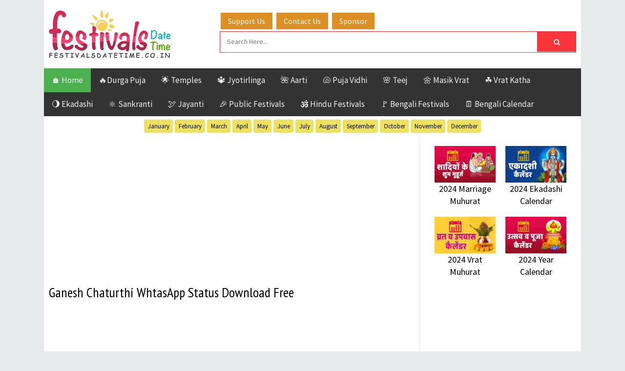

--- FILE ---
content_type: text/html; charset=UTF-8
request_url: https://www.festivalsdatetime.co.in/2016/08/Ganesh-Chaturthi-Vinayaka-Chaturthi-English-Wallpaper.D.html
body_size: 27369
content:
<!DOCTYPE html>
<html class='v2' dir='ltr' xmlns='http://www.w3.org/1999/xhtml' xmlns:b='http://www.google.com/2005/gml/b' xmlns:data='http://www.google.com/2005/gml/data' xmlns:expr='http://www.google.com/2005/gml/expr' xmlns:og='https://ogp.me/ns#'>
<head>
<link href='https://www.blogger.com/static/v1/widgets/4128112664-css_bundle_v2.css' rel='stylesheet' type='text/css'/>
<meta content='width=device-width, initial-scale=1, maximum-scale=1' name='viewport'/>
<meta content='text/html; charset=UTF-8' http-equiv='Content-Type'/>
<meta content='blogger' name='generator'/>
<link href='https://www.festivalsdatetime.co.in/favicon.ico' rel='icon' type='image/x-icon'/>
<link href='https://www.festivalsdatetime.co.in/2016/08/Ganesh-Chaturthi-Vinayaka-Chaturthi-English-Wallpaper.D.html' rel='canonical'/>
<link rel="alternate" type="application/atom+xml" title="2025 Hindu Calendar, 2025 Festivals and Puja Muhurat Date Time - Atom" href="https://www.festivalsdatetime.co.in/feeds/posts/default" />
<link rel="alternate" type="application/rss+xml" title="2025 Hindu Calendar, 2025 Festivals and Puja Muhurat Date Time - RSS" href="https://www.festivalsdatetime.co.in/feeds/posts/default?alt=rss" />
<link rel="service.post" type="application/atom+xml" title="2025 Hindu Calendar, 2025 Festivals and Puja Muhurat Date Time - Atom" href="https://www.blogger.com/feeds/4778579503364119536/posts/default" />

<link rel="alternate" type="application/atom+xml" title="2025 Hindu Calendar, 2025 Festivals and Puja Muhurat Date Time - Atom" href="https://www.festivalsdatetime.co.in/feeds/5557647957147530168/comments/default" />
<!--Can't find substitution for tag [blog.ieCssRetrofitLinks]-->
<link href='https://blogger.googleusercontent.com/img/b/R29vZ2xl/AVvXsEjpxhSSm2Jq0Q-BowAHsYuH8JwaeS53QMhWQNvQ6HzP3shbfSjcHmkMdLDdShen-VPIsWMbT5qvW3FuvQ4WMpojX6WAcfLSjP1oNutfMtHc0l70syy6IkhjjbT9YYQj9AHETE8_Uv5ph3QO/s640/ganesh-chaturthi-wallpaper-03.jpg' rel='image_src'/>
<meta content='https://www.festivalsdatetime.co.in/2016/08/Ganesh-Chaturthi-Vinayaka-Chaturthi-English-Wallpaper.D.html' property='og:url'/>
<meta content='Ganesh Chaturthi WhtasApp Status Download Free' property='og:title'/>
<meta content='  Happy Vinayaka Jayanti, Vinayaka Chaturthi, English Vinayaka Chaturthi Wallpaper, Happy Ganesh Chaturthi, Ganesh Chaturthi Wallpaper Free ...' property='og:description'/>
<meta content='https://blogger.googleusercontent.com/img/b/R29vZ2xl/AVvXsEjpxhSSm2Jq0Q-BowAHsYuH8JwaeS53QMhWQNvQ6HzP3shbfSjcHmkMdLDdShen-VPIsWMbT5qvW3FuvQ4WMpojX6WAcfLSjP1oNutfMtHc0l70syy6IkhjjbT9YYQj9AHETE8_Uv5ph3QO/w1200-h630-p-k-no-nu/ganesh-chaturthi-wallpaper-03.jpg' property='og:image'/>
<title>
Ganesh Chaturthi WhtasApp Status Download Free - Festivals Date Time
			
</title>
<!-- Description and Keywords (start) -->
<meta content='Online Hindu Calendar 2025, Bengali Calendar 1432, 2025 Durga Puja, Bengali Calendar 2025, 2025 Subh Muhurat, 2025 Vrat and Pooja Dates, 2025-26 Hindu Calendar, 2025 Festivals Calendar, 2025 Puja Calendar, 2025 Puja Date Time, 2025 Diwali, Hindu Temples, Festivals Information. Online Calendar and many more.' name='description'/>
<meta content='Online Hindu Calendar, Online Bengali Calendar, Online Hindu Festivals Dates, Puja Date Time, Puja Muhurat, Online Hindu Muhurat, Upcoming Festivals Dates, Upcoming Fasting Days and Time, Upcoming Upavas, Online Panchang, Durga Puja, Bengali Calendar, Bengali Festival, Hindu Marriage dates' name='keywords'/>
<!-- Description and Keywords (end) -->
<meta content='Ganesh Chaturthi WhtasApp Status Download Free' property='og:title'/>
<meta content='https://www.festivalsdatetime.co.in/2016/08/Ganesh-Chaturthi-Vinayaka-Chaturthi-English-Wallpaper.D.html' property='og:url'/>
<meta content='article' property='og:type'/>
<meta content='https://blogger.googleusercontent.com/img/b/R29vZ2xl/AVvXsEjpxhSSm2Jq0Q-BowAHsYuH8JwaeS53QMhWQNvQ6HzP3shbfSjcHmkMdLDdShen-VPIsWMbT5qvW3FuvQ4WMpojX6WAcfLSjP1oNutfMtHc0l70syy6IkhjjbT9YYQj9AHETE8_Uv5ph3QO/s640/ganesh-chaturthi-wallpaper-03.jpg' property='og:image'/>
<meta content='2025 Hindu Calendar, 2025 Festivals and Puja Muhurat Date Time' property='og:site_name'/>
<meta content='https://www.festivalsdatetime.co.in/' name='twitter:domain'/>
<meta content='Ganesh Chaturthi WhtasApp Status Download Free' name='twitter:title'/>
<meta content='summary_large_image' name='twitter:card'/>
<meta content='https://blogger.googleusercontent.com/img/b/R29vZ2xl/AVvXsEjpxhSSm2Jq0Q-BowAHsYuH8JwaeS53QMhWQNvQ6HzP3shbfSjcHmkMdLDdShen-VPIsWMbT5qvW3FuvQ4WMpojX6WAcfLSjP1oNutfMtHc0l70syy6IkhjjbT9YYQj9AHETE8_Uv5ph3QO/s640/ganesh-chaturthi-wallpaper-03.jpg' name='twitter:image'/>
<meta content='Ganesh Chaturthi WhtasApp Status Download Free' name='twitter:title'/>
<meta content='Online Hindu Calendar, Online Festivals and Puja Muhurat Date Time for the world' property='og:title'/>
<meta content='https://www.festivalsdatetime.co.in' property='og:url'/>
<meta content='https://blogger.googleusercontent.com/img/b/R29vZ2xl/AVvXsEhUgl2DBtcuRhBB15P_lHAvFXGFgpFleKfcwEnSI8c9v3rJ-BQr0E07mwRPwMIS0QaojF7WXh_1cLhMh2vB4NfM6Boj-Dgi5anu3iRm_g8Zvv-F7-_A29tWHANGGTQVEAnjTNCAXo7rnMO8/s16000/Festivals_Date_Time.jpg' property='og:image'/>
<meta content='1200' property='og:image:width'/>
<meta content='630' property='og:image:height'/>
<meta content='website' property='og:type'/>
<meta content='271925486645944' property='fb:pages'/>
<meta content='Festivalsdatetime' property='og:site_name'/>
<meta content='Festivals Date Time' property='og:image:alt'/>
<meta content='293566458392077' property='fb:app_id'/>
<meta content='@DateFestivals' name='twitter:site'/>
<meta content='@DateFestivals' name='twitter:creator'/>
<meta content='summary_large_image' name='twitter:card'/>
<meta content='all' name='robots'/>
<meta content='index, follow' name='robots'/>
<meta content='notranslate' name='google'/>
<meta content='lcg9kpq7uu2fywc6fcr4zx0ffaswc5' name='facebook-domain-verification'/>
<meta content='d4f178f380abebaed3f70986b64db04d' name='p:domain_verify'/>
<meta content='kU1IwnAZo29MydjUZLktMBBcyQbpMnZCtll5tBFlgsM' name='google-site-verification'/>
<meta content='49C7D422CEB2F2E06993BD9360099776' name='msvalidate.01'/>
<meta content='d4fcab31d5f4ff9d' name='yandex-verification'/>
<link href='https://www.w3schools.com/w3css/4/w3.css' rel='stylesheet'/>
<link href='https://cdnjs.cloudflare.com/ajax/libs/font-awesome/4.7.0/css/font-awesome.min.css' rel='stylesheet'/>
<script async='async' crossorigin='anonymous' src='https://pagead2.googlesyndication.com/pagead/js/adsbygoogle.js?client=ca-pub-1363430823661720'></script>
<script async='async' src='https://pagead2.googlesyndication.com/pagead/js/adsbygoogle.js'></script>
<script>
  (adsbygoogle = window.adsbygoogle || []).push({
    google_ad_client: "ca-pub-1363430823661720",
    enable_page_level_ads: true,
    overlays: {bottom: true}
  });
</script>
<!-- Global site tag (gtag.js) - Google Analytics -->
<script async='async' src='https://www.googletagmanager.com/gtag/js?id=UA-77353758-1'></script>
<script>
  window.dataLayer = window.dataLayer || [];
  function gtag(){dataLayer.push(arguments);}
  gtag('js', new Date());

  gtag('config', 'UA-77353758-1');
</script>
<style id='page-skin-1' type='text/css'><!--
/*
----------------------------------------------- */
/* Variable definitions
-----------------------
<Variable name="bodybackground" description="Background" type="background" color="#e7eaeb" default="$(color) url() repeat fixed top left"/>
<Variable name="maincolor" description="Primary Color" type="color" default="#eb3a79" />
<Variable name="maindarkcolor" description="Primary Dark Color" type="color" default="#151515" />
<Variable name="footercolor" description="Footer Background Color" type="color" default="#151515" />
-----------------------
*/
/*****************************************
reset.css
******************************************/
html,body,.section,.widget,div,span,applet,object,iframe,h1,h2,h3,h4,h5,h6,p,blockquote,pre,a,abbr,acronym,address,big,cite,code,del,dfn,em,font,img,ins,kbd,q,s,samp,small,strike,strong,sub,sup,tt,var,dl,dt,dd,ol,ul,li,fieldset,form,label,legend,table,caption,tbody,tfoot,thead,tr,th,td,figure{margin:0;padding:0}html{overflow-x:hidden}a{text-decoration:none;color:#000}article,aside,details,figcaption,figure,footer,header,hgroup,menu,nav,section{display:block}table{border-collapse:separate;border-spacing:0}caption,th,td{text-align:left;font-weight:400}blockquote:before,blockquote:after,q:before,q:after{content:""}.quickedit,.home-link{display:none}blockquote,q{quotes:"" ""}sup{vertical-align:super;font-size:smaller}code{font-family:'Courier New',Courier,monospace;font-size:12px;color:#272727}::selection{background:transparent;text-shadow:#000 0 0 2px}::-moz-selection{background:transparent;text-shadow:#000 0 0 2px}::-webkit-selection{background:transparent;text-shadow:#000 0 0 2px}::-o-selection{background:transparent;text-shadow:#000 0 0 2px}a img{border:none}ol,ul{padding:0;margin:0;text-align:left}ol li{list-style-type:decimal;padding:0 0 5px}ul li{list-style-type:disc;padding:0 0 5px}ul ul,ol ol{padding:0}
#navbar-iframe,.navbar{height:0;visibility:hidden;display:none}
.Attribution,.feed-links,.post-footer-line.post-footer-line-1,.post-footer-line.post-footer-line-2,.post-footer-line.post-footer-line-3{display:none}
.item-control{display:none!important}
abbr.published.timeago{text-decoration:none}
.post-body a,.post-body a:link,.post-body a:visited{color:#eb3a79;font-weight:400}
.post-body a:hover{color:#50af50}
h2.date-header,h4.date-header{display:none;margin:1.5em 0 .5em}
h1,h2,h3,h4,h5,h6{font-family:'PT Sans Narrow',sans-serif;font-weight:400;color:#151515}
img{max-width:100%;vertical-align:middle}
*{outline:0;transition:all .3s ease;-webkit-transition:all .3s ease;-moz-transition:all .3s ease;-o-transition:all .3s ease}
.item #blog-pager{display:none;height:0;opacity:0;visibility:hidden}
.widget iframe,.widget img{max-width:100%}
.status-msg-wrap{display:none}
a:hover{color:#eb3a79}
/*****************************************
Custom css starts
******************************************/
body{color:#151515;font-family:'Source Sans Pro',sans-serif;font-size:18px;font-weight:400;line-height:21px;overflow:hidden;background:#e7eaeb url() repeat fixed top left;-webkit-user-select:none;-moz-user-select:none;-ms-user-select:none;user-select:none}
#outer-wrapper{max-width:1100px;margin:0 auto;background:#fff}
.row{width:1080px}
#content-wrapper{margin:0 auto;padding:0;overflow:hidden}
#main-wrapper{float:left;width:70%;max-width:770px;box-sizing:border-box;border-right:1px solid rgba(0,0,0,0.12)}
#sidebar-wrapper{float:right;width:30%;max-width:330px}
.top-bar{background:rgba(255,255,255,.99)}
.top-bar-wrapper{position:relative;overflow:hidden;min-height:40px;color:#151515;margin:0 auto;border-bottom:1px solid rgba(0,0,0,0.12)}
.top-bar-social,.bottom-bar-social{float:right;padding:5px 0}
.bottom-bar-social{float:right;text-align:center;padding:0}
.top-bar-social li,.bottom-bar-social li{display:inline;padding:0;float:left;margin-right:5px}
.bottom-bar-social li{display:inline-block;padding:0;float:none}
.top-bar-social li:last-child,.bottom-bar-social li:last-child{margin-right:0}
.top-bar-social .widget ul,.bottom-bar-social .widget ul{padding:0}
.top-bar-social .LinkList ul,.bottom-bar-social .LinkList ul{text-align:center}
.top-bar-social #social a{display:block;width:30px;height:30px;line-height:30px;font-size:12px;color:#151515;-webkit-border-radius:100%;-moz-border-radius:100%;border-radius:100%;transition:background .3s linear;-moz-transition:background .3s linear;-webkit-transition:background .3s linear;-o-transition:background .3s linear}
.bottom-bar-social #social a{display:block;width:30px;height:30px;line-height:30px;font-size:15px;color:#fff;transition:color .3s linear;-moz-transition:color .3s linear;-webkit-transition:color .3s linear;-o-transition:color .3s linear;-webkit-border-radius:100%;-moz-border-radius:100%;border-radius:100%}
.top-bar-social #social a:before,.bottom-bar-social #social a:before{display:inline-block;font:normal normal normal 22px/1 FontAwesome;font-size:inherit;font-style:normal;font-weight:400;-webkit-font-smoothing:antialiased;-moz-osx-font-smoothing:grayscale}
.top-bar-social .bloglovin:before,.bottom-bar-social .bloglovin:before{content:"\f004"}
.top-bar-social .facebook:before,.bottom-bar-social .facebook:before{content:"\f09a"}
.top-bar-social .twitter:before,.bottom-bar-social .twitter:before{content:"\f099"}
.top-bar-social .gplus:before,.bottom-bar-social .gplus:before{content:"\f0d5"}
.top-bar-social .rss:before,.bottom-bar-social .rss:before{content:"\f09e"}
.top-bar-social .youtube:before,.bottom-bar-social .youtube:before{content:"\f167"}
.top-bar-social .skype:before,.bottom-bar-social .skype:before{content:"\f17e"}
.top-bar-social .stumbleupon:before,.bottom-bar-social .stumbleupon:before{content:"\f1a4"}
.top-bar-social .tumblr:before,.bottom-bar-social .tumblr:before{content:"\f173"}
.top-bar-social .vine:before,.bottom-bar-social .vine:before{content:"\f1ca"}
.top-bar-social .stack-overflow:before,.bottom-bar-social .stack-overflow:before{content:"\f16c"}
.top-bar-social .linkedin:before,.bottom-bar-social .linkedin:before{content:"\f0e1"}
.top-bar-social .dribbble:before,.bottom-bar-social .dribbble:before{content:"\f17d"}
.top-bar-social .soundcloud:before,.bottom-bar-social .soundcloud:before{content:"\f1be"}
.top-bar-social .behance:before,.bottom-bar-social .behance:before{content:"\f1b4"}
.top-bar-social .digg:before,.bottom-bar-social .digg:before{content:"\f1a6"}
.top-bar-social .instagram:before,.bottom-bar-social .instagram:before{content:"\f16d"}
.top-bar-social .pinterest:before,.bottom-bar-social .pinterest:before{content:"\f0d2"}
.top-bar-social .delicious:before,.bottom-bar-social .delicious:before{content:"\f1a5"}
.top-bar-social .codepen:before,.bottom-bar-social .codepen:before{content:"\f1cb"}
.top-bar-social .email:before,.bottom-bar-social .email:before{content:"\f0e0"}
.top-bar-social ul#social a:hover,.bottom-bar-social ul#social a:hover{color:#eb3a79;opacity:1}
.top-bar-menu{float:left;padding:5px 0 0}
#header-wrapper{background:#fff}
#header-wrappers{color:#151515;padding:20px 0;margin:0 auto}
#header-inner{background-position:left;background-repeat:no}
.headerleft img{height:auto;margin:0}
.headerleft h1,.headerleft h1 a,.headerleft h1 a:hover,.headerleft h1 a:visited{font-family:'Righteous',cursive;color:#151515;font-size:55px;font-weight:700;line-height:68px;margin:0;padding:0 0 5px;text-decoration:none;text-transform:uppercase}
.headerleft h3{font-weight:400;margin:0;padding:0}
.headerleft .description{color:#000;font:normal 14px 'PT Sans Narrow',sans-serif;margin:0;padding:10px 0;text-transform:capitalize;font-style:italic;text-align:right}
.headerleft{float:left;margin:0;padding:0;max-width:320px}
.headerright{float:right;margin:0;padding:1px 0 0;width:730px}
.sidebar .widget,.mini-sidebar .widget{position:relative;clear:both;border-bottom:1px solid #e1e1e1;background:#fff}
.sidebar h2{font-size:16px;line-height:30px;font-weight:700;text-transform:uppercase;background:#f0f0f0;border-bottom:1px solid #e1e1e1;padding:10px 20px;letter-spacing:.8px}
.sidebar ul,.sidebar li,.mini-sidebar ul,.mini-sidebar li{list-style-type:none;margin:0;padding:0}
.sidebar .LinkList li,.mini-sidebar .LinkList li{padding:0 0 6px;margin:0 0 6px;text-transform:capitalize}
.sidebar .widget-content{padding:10px 20px}
article{padding:0;overflow:hidden}
.post{display:block;overflow:hidden;word-wrap:break-word;border-bottom:1px solid rgba(0,0,0,0.12);background:#fff}
.item .post,.static_page .post{border:0;background:none}
.item .post-body,.static_page .post-body{background:#fff}
.item .post-header,.static_page .post-header{background:#fff}
.index .post,.archive .post{margin:0;padding:20px}
.post-head h1{color:#000;font-size:28px;font-weight:300;line-height:40px}
.ty-index-head{margin-bottom:10px}
.index .post h2,.archive .post h2{margin-bottom:8px;line-height:1.5em;font-size:25px;font-weight:500;letter-spacing:.2px}
.post h2 a{color:#2d2d2d}
.post h2 a:hover{color:#eb3a79}
.index .post h2,.archive .post h2{margin:0 0 10px;padding:0;text-transform:capitalize}
.retitle h2{display:block}
.post-body{margin:0;padding:10px;font-size:20px;line-height:32px;box-sizing:border-box}
.widget .post-body ul,.widget .post-body ol{padding-left:15px}
.block-image{float:left;width:200px;height:auto;margin-right:15px;position:relative}
.block-image .thumb{width:100%;height:auto;position:relative;display:block;overflow:hidden}
.block-image .thumb img{width:100%;height:150px;display:block;box-sizing:border-box;transition:all .3s ease-out!important;-webkit-transition:all .3s ease-out!important;-moz-transition:all .3s ease-out!important;-o-transition:all .3s ease-out!important}
.block-image .thumb > a:before{position:absolute;content:'';width:100%;height:100%;background-color:#000;opacity:0;z-index:1;left:0;top:0;-webkit-transition:all .35s ease-in-out;-moz-transition:all .35s ease-in-out;-ms-transition:all .35s ease-in-out;-o-transition:all .35s ease-in-out;transition:all .35s ease-in-out}
.block-image .thumb:hover > a:before{opacity:.3}
.block-image .thumb:hover img{transform:scale(1.1) rotate(-1deg);transition:all .3s ease-in-out}
.index .block-image .post-labels,.archive .block-image .post-labels{position:absolute;top:0;left:0;padding:3px 6px;background:#eb3a79;color:#fff;font-size:10px;text-transform:uppercase;display:inline-block;z-index:9;opacity:1;visibility:visible;-webkit-transform:translateX(0);-moz-transform:translateX(0);transform:translateX(0)}
.index .block-image .post-labels a,.archive .block-image .post-labels a,.block-image .meta-com a{color:#fff}
.block-image .meta-com{position:absolute;top:0;left:0;padding:3px 6px;background:#f66b5d;color:#fff;font-size:10px;text-transform:uppercase;display:inline-block;visibility:hidden;opacity:0;z-index:9;-webkit-transform:translateX(-40px);-moz-transform:translateX(-40px);transform:translateX(-40px)}
.block-image .meta-com i,.block-image .post-labels i{margin-right:2px}
.block-image:hover .meta-com{opacity:1;visibility:visible;-webkit-transform:translateX(0);-moz-transform:translateX(0);transform:translateX(0)}
.index .block-image:hover .post-labels,.archive .block-image:hover .post-labels{opacity:0;visibility:hidden;-webkit-transform:translateX(-40px);-moz-transform:translateX(-40px);transform:translateX(-40px)}
.date-header-post{color:#bdbdbd;display:block;font-size:12px;font-weight:400;line-height:1.3em;margin:0!important;padding:0}
.date-header-post a{color:#bdbdbd}
.post-head{padding:20px 10px}
.index .post-head,.archive .post-head{padding:0}
#meta-post{color:#bdbdbd;display:block;font-size:12px;font-weight:500;line-height:21px;margin:0;padding:0;text-transform:capitalize}
#meta-post a,#meta-post abbr{color:#a1a1a1;font-weight:600}
#meta-post a:hover,#meta-post abbr:hover{color:#eb3a79}
#meta-post .auth-meta i{margin-left:0}
#meta-post i{margin-left:5px;margin-right:2px}
.post-meta{color:#bdbdbd;display:block;font-size:12px;font-weight:500;line-height:21px;margin:0;padding:0 10px;text-transform:capitalize}
.post-meta-wrap{padding:10px 0;border-bottom:1px solid rgba(0,0,0,0.12);border-top:1px solid rgba(0,0,0,0.12)}
.post-meta a,.post-meta abbr{color:#eb3a79;font-weight:500}
.post-meta i{margin-left:5px;margin-right:2px}
.post-timestamp{margin-left:5px}
.label-head{margin-left:5px}
.label-head a{padding-left:2px}
.resumo{color:#3e4146}
.resumo span{display:block;margin-bottom:8px;font-size:14px;line-height:1.6em;text-overflow:ellipsis;text-align:justify}
.post-body img{max-width:100%;padding:5px;position:relative;margin:0 auto;box-sizing:border-box}
.second-meta{padding:0;display:block;overflow:hidden}
.second-meta .share-art a span{display:none}
.second-meta .read-art:hover{color:#fff;background:#eb3a79;border-color:#151515}
.comment-link{white-space:normal}
#blog-pager{clear:both;text-align:center;margin:0}
.index .pagenavi,.archive .pagenavi{display:inline-block;border:2px solid #151515;background:#fff}
.index .blog-pager,.index #blog-pager{display:block}
.index .blog-pager,.index #blog-pager,.archive .blog-pager,.archive #blog-pager{-webkit-border-radius:0;-moz-border-radius:0;border-radius:0;padding:0;text-align:center}
.showpageNum a,.showpage a,#blog-pager-newer-link a,#blog-pager-older-link a{color:#151515;font-size:20px;font-weight:700;overflow:hidden;padding:10px 15px;text-decoration:none;text-decoration:none;float:left;text-transform:uppercase;border-radius:10px;background:#fff;padding:10px;border:solid 1px #E4E4E4;margin:5px}
.index #blog-pager-newer-link a:before,.archive #blog-pager-newer-link a:before{display:inline-block;content:"\f137";font-family:fontAwesome;font-style:normal;font-weight:400;font-size:16px;color:#fd4084;margin-right:10px}
.index #blog-pager-older-link a:after,.archive #blog-pager-older-link a:after{display:inline-block;content:"\f138";font-family:fontAwesome;font-style:normal;font-weight:400;font-size:16px;color:#fd4084;margin-left:10px}
.item #blog-pager-older-link a{float:none}
.showpageNum:last-child a{border:0}
.showpageNum a:hover,.showpage a:hover,#blog-pager-newer-link a:hover,#blog-pager-older-link a:hover{decoration:none;color:#eb3a79}
.showpageOf{color:#151515;font-size:14px;font-weight:700;overflow:hidden;padding:10px 15px;text-decoration:none;float:left}
.showpagePoint{color:#151515;font-size:14px;font-weight:700;overflow:hidden;padding:10px 15px;text-decoration:none;float:left}
.item .post-footer .share-box .post-labels{float:left}
.item .post-footer .share-box .post-labels .label-title{color:#fff;padding:3px 8px;font-size:13px;background-color:#eb3a79}
.item .post-footer .share-box .post-labels a{color:$textcolor;padding:3px 8px;font-size:13px;background-color:#f8f8f8}
.post-footer .share-box{border:1px solid rgba(0,0,0,0.12);border-left:0;border-right:0;background:#fff;position:relative;padding:10px;margin:10px 0;text-align:center;overflow:hidden}
.post-footer .share-title{border-bottom:2px solid #eee;color:#010101;display:inline-block;font-size:15px;font-weight:500;clear:both;margin-right:10px;position:relative;float:left}
.sora-author-box{overflow:hidden;margin:10px 0}
.sora-author-box img{float:left;margin-right:10px;object-fit:cover}
.sora-author-box p{padding:0 10px 10px;-webkit-margin-before:0;-webkit-margin-after:0}
.sora-author-box b{font-weight:700;font-style:normal;letter-spacing:1px;font-size:20px}
.Related-title{padding:0;margin:0 0 20px;position:relative;display:block}
.Related-title:before{position:absolute;content:'';width:100%;height:2px;background-color:#151515;top:10px;z-index:0}
.Related-title span{position:relative;display:inline-block;font-size:14px;font-weight:700;text-transform:uppercase;letter-spacing:2px;background-color:#fff;padding:0 10px 0 0;z-index:1;color:#000}
.share-box{position:relative}
.second-meta .share-art a{padding:6px 8px;border-radius:3px}
.share-art{float:left;padding:0;padding-top:0;font-size:13px;font-weight:400;text-transform:capitalize}
.share-art a{color:#fff;padding:3px 8px;margin-left:4px;border-radius:2px;display:inline-block;margin-right:0;background:#010101}
.share-art a.read-art{margin-left:0}
.share-art a:hover{color:#fff}
.share-art .fac-art{background:#3b5998}
.share-art .fac-art:hover{background:rgba(49,77,145,0.7)}
.share-art .twi-art{background:#00acee}
.share-art .twi-art:hover{background:rgba(7,190,237,0.7)}
.share-art .goo-art{background:#db4a39}
.share-art .goo-art:hover{background:rgba(221,75,56,0.7)}
.share-art .pin-art{background:#CA2127}
.share-art .pin-art:hover{background:rgba(202,33,39,0.7)}
.share-art .lin-art{background:#0077B5}
.share-art .lin-art:hover{background:rgba(0,119,181,0.7)}
.share-art .wat-art{background:#25d266;display:none}
.share-art .wat-art:hover{background:rgba(37,210,102,0.73)}
@media only screen and (max-width: 768px) {
.share-art .wat-art{display:inline-block}
}
#related-posts{background:#fff;padding:0 0 10px}
h4.related-title{font-size:14px;margin:0;color:$darkcolor;padding:8px 10px;font-weight:700;position:relative;text-align:left;text-transform:uppercase;overflow:hidden}
#related-posts ul.related{padding:0 10px}
.related li{display:inline-block;overflow:hidden;float:left;width:25%;position:relative;padding-right:8px;box-sizing:border-box}
.related li:nth-child(4n){padding-right:0}
.related li h3{margin-bottom:5px}
.related-thumb{width:100%;height:100px;overflow:hidden;position:relative;vertical-align:middle;float:left;margin:0 10px 0 0}
.related li .related-img{width:100%;height:100px;display:block;transition:all .3s ease-out!important;-webkit-transition:all .3s ease-out!important;-moz-transition:all .3s ease-out!important;-o-transition:all .3s ease-out!important}
.related li .related-img:hover{-webkit-transform:scale(1.1) rotate(-1.5deg)!important;-moz-transform:scale(1.1) rotate(-1.5deg)!important;transform:scale(1.1) rotate(-1.5deg)!important;transition:all .3s ease-out!important;-webkit-transition:all .3s ease-out!important;-moz-transition:all .3s ease-out!important;-o-transition:all .3s ease-out!important}
.related-title a{font-size:15px;line-height:1.4em;padding:0;font-weight:500;font-style:normal;letter-spacing:.5px;color:#151515;display:block}
.recent-summary{color:#666;font-size:11px;letter-spacing:.3px;line-height:1.6}
.related .related-tag{display:none}
.related-overlay{position:absolute;left:0;top:0;z-index:1;width:100%;height:100%;background-color:rgba(40,35,40,0.05)}
.related-content{display:block;bottom:0;padding:10px 0;width:100%;line-height:1.2em;box-sizing:border-box;z-index:2;clear:both}
.related .related-content .recent-date{display:none}
.recent-date:before,.p-date:before{content:'\f017';font-family:fontawesome;margin-right:5px}
#lower{margin:auto;padding:0 0 10px;width:100%;background:#151515}
#lower-wrapper{margin:auto;padding:20px 0;border-bottom:1px solid #333}
#lowerbar-wrapper{float:left;margin:0 5px auto;padding-bottom:20px;width:32%;text-align:justify;color:#ddd;line-height:1.6em;word-wrap:break-word;overflow:hidden;max-width:375px}
.lowerbar{margin:0;padding:0}
.lowerbar .widget{margin:0;padding:10px 20px 0;box-sizing:border-box}
.lowerbar h2{position:relative;overflow:hidden;margin:0;font-size:18px;vertical-align:middle;padding:0 0 10px;border-bottom:1px solid rgba(0,200,215,0.18);font-weight:700;color:#fff;clear:both;letter-spacing:.8px}
.lowerbar h2:after{content:'';display:inline-block;position:absolute;height:15px;top:0;margin:3px 0 12px 10px;width:100%;background:url(https://blogger.googleusercontent.com/img/b/R29vZ2xl/AVvXsEiNPvURLDlgfriX85TsXpfn3oIoDQSwfilFXcXU1zeQO98SHqqZXKG7c97dou3UsVpUAL0_8tCl3RuPbBmVnaUQlXb5c2QvUZnoFUzbLHzQC9uh1-1iUL34YBjCbfoDi6ivP75FrkRJXads/s1600/repeat-bg.png)repeat}
.lowerbar ul{margin:0 auto;padding:0;list-style-type:none}
.lowerbar li{display:block;line-height:1.6em;margin-left:0!important;list-style-type:none}
.lowerbar li a{text-decoration:none;color:#DBDBDB}
.lowerbar li a:hover{text-decoration:none}
.lowerbar .PopularPosts ul li a,.lowerbar .custom-widget .rcp-title a,.lowerbar{color:#fff}
.lowerbar .PopularPosts .widget-content ul li,.lowerbar .custom-widget li{border-bottom:1px solid #333;border-top:0}
#jugas_footer{background:#121212;color:#BABABA;font-weight:400;padding:10px 0}
.copy-container{margin:0 auto;overflow:hidden}
.jugas_footer_copyright a{color:#f4f4f4}
.jugas_footer_copyright{text-align:center;display:inline-block;line-height:30px}
select#BlogArchive1_ArchiveMenu{width:100%;padding:10px;border-color:#777}
.contact-form-name,.contact-form-email,.contact-form-email-message,.contact-form-widget{max-width:none}
.contact-form-name,.contact-form-email,.contact-form-email-message{background-color:#EBEBEB;border:1px solid #ccc}
.contact-form-button-submit{max-width:none;width:100%;height:35px;border:0;background-image:none;background-color:#eb3a79!important;cursor:pointer;font-style:normal;font-weight:400}
.contact-form-name:focus,.contact-form-email:focus,.contact-form-email-message:focus{border-color:#eb3a79;box-shadow:none}
.contact-form-name:hover,.contact-form-email:hover,.contact-form-email-message:hover{border-color:#eb3a79}
.contact-form-button-submit:hover{background-color:#303030;background-image:none;border:0}
.contact-form-widget{padding:20px;box-sizing:border-box}
.ty-bonus .ty-wow{overflow:hidden;border-bottom:1px solid #F5F5F5;padding:10px 0}
.ty-bonus .ty-wow:first-child{padding-top:0}
.ty-bonus .ty-wow:last-child{border-bottom:none}
.ty-bonus .ty-thumb-bonos{position:relative;float:left;margin:0!important;width:80px;height:60px;overflow:hidden;display:block;vertical-align:middle}
.ty-bonus .ty-bonus-con{padding-left:10px;display:table-cell}
.ty-bonus .ty-bonos-entry{overflow:hidden;line-height:0;margin:0 0 2px;padding:0}
.ty-bonus .ty-bonos-entry a{color:#151515;font-weight:400;font-size:14px;line-height:1.5em}
.ty-bonus .ty-bonos-entry a:hover{color:#eb3a79}
.ty-bonus .ty-thumb-bonos:hover .tyimg-lay{background-color:rgba(40,35,40,0.3)}
.yard-auth-ty{margin-right:10px}
.yard-auth-ty::before{content:'\f007';font-family:fontawesome;color:#bbb;margin-right:5px}
.yard-auth-ty,.ty-time{color:#bdbdbd;font-size:12px;font-weight:400}
.ty-time:before{content:'\f133';font-family:fontawesome;color:#bbb;margin-right:5px}
.sidebar .PopularPosts .widget-content ul li:first-child,.sidebar .ty-bonus .ty-wow:first-child{padding-top:0;border-top:0}
.sidebar .PopularPosts .widget-content ul li:last-child,.sidebar .ty-bonus .ty-wow:last-child{padding-bottom:0}
.tyard-komet .ty-komet .ty-komet-tar{position:relative;overflow:hidden;padding:0;width:55px;height:55px;float:left;margin:0 10px 0 0}
.tyard-komet .ty-komet{background:none!important;clear:both;list-style:none;word-break:break-all;display:block;border-top:1px solid #F5F5F5;border-bottom:0!important;overflow:hidden;margin:0;padding:10px 0}
.tyard-komet .ty-komet:first-child{padding-top:0;border-top:0}
.tyard-komet .ty-komet:last-child{padding-bottom:0}
.tyard-komet .ty-komet span{color:#bdbdbd;display:block;line-height:1.2em;text-transform:lowercase;font-size:12px;font-style:italic;font-weight:400;overflow:hidden;background:#f9f9f9;height:38px;margin-top:5px;box-sizing:border-box;padding:5px 8px}
.yardimg-komet{width:55px;height:55px;float:left;margin:0 10px 0 0}
.tyard-komet a{color:$darkcolor;position:relative;font-size:13px;text-transform:capitalize;display:block;overflow:hidden;font-weight:400}
.tyard-komet a:hover{color:#eb3a79}
.tyard-komet{list-style:none;padding:0}
.sidebar .PopularPosts .widget-content ul li:first-child,#sidetabs .PopularPosts .widget-content ul li:first-child{padding-top:0;border-top:0}
.sidebar .PopularPosts .widget-content ul li:last-child,.sidebar .ty-bonus .ty-wow:last-child,.tab-widget .PopularPosts .widget-content ul li:last-child,.tab-widget .ty-bonus .ty-wow:last-child{padding-bottom:0}
.sidebar .FollowByEmail > h3.title,.sidebar .FollowByEmail .title-wrap{margin-bottom:0}
.FollowByEmail td{width:100%;float:left;box-sizing:border-box}
.FollowByEmail .follow-by-email-inner .follow-by-email-submit{margin-left:0;width:100%;border-radius:0;height:30px;font-size:11px;color:#fff;background-color:#eb3a79;font-family:inherit;text-transform:uppercase;font-weight:700;letter-spacing:1px}
.FollowByEmail .follow-by-email-inner .follow-by-email-submit:hover{opacity:.8}
.FollowByEmail .follow-by-email-inner .follow-by-email-address{padding-left:10px;height:30px;border:1px solid #FFF;margin-bottom:5px;box-sizing:border-box;font-size:11px;font-family:inherit}
.FollowByEmail .follow-by-email-inner .follow-by-email-address:focus{border:1px solid #FFF}
.FollowByEmail .widget-content{background-color:#151515;box-sizing:border-box;padding:10px}
.FollowByEmail .widget-content:before{content:"Enter your email address to subscribe to this blog and receive notifications of new posts by email.";font-size:11px;color:#f2f2f2;line-height:1.4em;margin-bottom:5px;display:block;padding:0 2px}
.list-label-widget-content li{display:block;padding:8px 0;border-bottom:1px solid #f2f2f2;position:relative}
.lowerbar .list-label-widget-content li{border-color:rgba(0,200,215,0.18)}
.list-label-widget-content li:first-child{padding:0 0 8px}
.list-label-widget-content li:last-child{padding-bottom:0;border-bottom:0}
.list-label-widget-content li a:before{content:'\f02c';font-size:13px;color:#151515;font-family:fontawesome;margin-right:5px}
.lowerbar .list-label-widget-content li a:before{color:#eb3a79}
.list-label-widget-content li a{color:#151515;font-size:16px;font-weight:600;text-transform:uppercase;transition:color .3s}
.lowerbar .list-label-widget-content li a{color:#fff}
.list-label-widget-content li a:hover{color:#eb3a79}
.list-label-widget-content li span:last-child{color:#151515;font-size:11px;font-weight:700;position:absolute;top:8px;right:0}
.list-label-widget-content li:first-child span:last-child{top:2px}
.cloud-label-widget-content{text-align:left}
.cloud-label-widget-content .label-count{background:#eb3a79;color:#fff!important;margin-left:-3px;white-space:nowrap;border-radius:0;padding:1px 4px!important;font-size:12px!important;margin-right:5px;transition:background .3s}
.cloud-label-widget-content .label-size{background:#f5f5f5;display:block;float:left;font-size:11px;margin:0 5px 5px 0;transition:background .3s}
.cloud-label-widget-content .label-size a,.cloud-label-widget-content .label-size span{height:18px!important;color:#151515;display:inline-block;font-size:16px;font-weight:600!important;text-transform:uppercase;padding:6px 8px;transition:color .3s}
.cloud-label-widget-content .label-size a{padding:6px 10px}
.cloud-label-widget-content .label-size a:hover{color:#fff!important}
.cloud-label-widget-content .label-size,.cloud-label-widget-content .label-count{height:30px!important;line-height:19px!important}
.cloud-label-widget-content .label-size:hover{background:#eb3a79;color:#fff!important}
.cloud-label-widget-content .label-size:hover a{color:#fff!important}
.cloud-label-widget-content .label-size:hover span{background:#151515;color:#fff!important;cursor:pointer}
.cloud-label-widget-content .label-size-1,.label-size-2,.label-size-3,.label-size-4,.label-size-5{font-size:100%;opacity:10}
.label-size-1,.label-size-2{opacity:100}
#ads-blog .widget{width:728px;max-height:90px;padding:0;margin:0 auto 15px!important;max-width:100%;box-sizing:border-box}
#ads-blog-bottom .widget{width:728px;max-height:90px;padding:0;margin:0 auto 15px!important;max-width:100%;box-sizing:border-box}
#ads-blog-content{margin:0 auto}
#ads-blog-content .widget{margin:0 auto!important;display:block!important;width:100%;max-height:100%;padding:10px;max-width:100%;box-sizing:border-box;background:#fff}
.ads-blog-post-top,.ads-blog-post-bottom{display:none;visibility:hidden}
.PopularPosts .widget-content ul li:first-child{border-top:0}
.PopularPosts .item-thumbnail{margin:0 15px 0 0 !important;width:100px;height:100px;float:left;overflow:hidden;position:relative}
.PopularPosts .item-thumbnail a{position:relative;display:block;overflow:hidden;line-height:0}
.PopularPosts ul li img{width:100px;height:100px;object-fit:fill;padding:0;transition:all .3s ease}
.PopularPosts .widget-content ul li{overflow:hidden;padding:10px 0;border-top:1px solid #f2f2f2}
.sidebar .PopularPosts .widget-content ul li:first-child,.sidebar .custom-widget li:first-child,.tab-widget .PopularPosts .widget-content ul li:first-child,.tab-widget .custom-widget li:first-child{padding-top:0;border-top:0}
.sidebar .PopularPosts .widget-content ul li:last-child,.sidebar .custom-widget li:last-child,.tab-widget .PopularPosts .widget-content ul li:last-child,.tab-widget .custom-widget li:last-child{padding-bottom:0}
.PopularPosts ul li a{color:#333;font-weight:500;font-size:16px;line-height:1.4em;transition:color .3s}
.PopularPosts ul li a:hover{color:#eb3a79}
.PopularPosts .item-title{margin:0 0 4px;padding:0;line-height:0}
.item-snippet{display:none;font-size:0;padding-top:0}
.PopularPosts ul{counter-reset:popularcount;margin:0;padding:0}
.PopularPosts .item-thumbnail::before{background:rgba(0,0,0,0.3);bottom:0;content:"";height:100px;width:100%;left:0;right:0;margin:0 auto;position:absolute;z-index:3}
@media only screen and (max-width: 1150px) {
.row{width:96%!important;margin:0 auto;float:none}
.headerright,.headerleft{float:none;width:100%;text-align:center;height:auto;margin:0 auto;clear:both}
.headerleft img{margin:auto;padding-bottom:15px}
.headerright{margin:10px auto 0}
.headerleft .description{text-align:center}
}
@media only screen and (max-width: 1023px) {
#nav1,#nav{display:none}
#nav{display:none}
.selectnav{width:auto;color:#fff;background:#151515;border:1px solid rgba(255,255,255,0.1);position:relative;border:0;padding:6px 10px!important;margin:5px 0;display:block;width:98%}
.tm-menu .selectnav{display:inline-block;margin:10px auto}
#menu{text-align:center}
}
@media only screen and (max-width: 980px) {
#main-wrapper,#sidebar-wrapper{float:none;clear:both;width:100%;margin:0 auto}
.post-body{padding:8px}
#main-wrapper{max-width:100%;padding:0}
#sidebar-wrapper{padding-top:20px}
#lowerbar-wrapper{width:100%;max-width:375px;margin:0 auto;float:none;clear:both}
.overlay a{float:right;margin:30px 0}
.overlay h3{float:left}
}
@media screen and (max-width: 880px) {
.home #header-wrapper{margin-bottom:10px}
.item #content-wrapper{padding:10px 0 30px}
#label_with_thumbs li{width:100%;clear:both;float:none;margin-bottom:10px}
}
@media only screen and (max-width: 768px) {
#post-pager #blog-pager-newer-link{margin:0 auto 10px}
#post-pager #blog-pager-older-link,#post-pager #blog-pager-newer-link{float:none;clear:both;margin:0 auto;display:block;width:100%}
.share-art span{display:none}
.ops-404{width:80%!important}
.title-404{font-size:160px!important}
.overlay{display:none;visibility:hidden}
.post-labels{margin-bottom:10px}
}
@media only screen and (max-width: 480px) {
.tm-menu{height:auto;text-align:center;padding-bottom:10px}
.tm-menu.makesticking{padding:0}
.comments .comments-content .comment-replies{margin-left:0}
#menu{text-align:center}
.tm-menu .selectnav{display:inline-block;margin:10px 0 0;max-width:100%;box-sizing:border-box}
.block-image{float:none;margin:0 auto 15px;clear:both;width:100%}
.block-image .thumb img{height:auto}
.item .post-footer .share-box .post-labels{float:none}
.post-footer .share-title{display:block;text-align:center;float:none}
.post-footer .share-art{float:none;margin-top:10px}
#header-inner{max-width:100%}
.item .post-header{border-width:1px 1px 0}
.index .post h2,.archive .post h2{line-height:1.4em;font-size:19px}
.related li{display:block;float:none;width:100%;padding-right:0}
.jugas_footer_copyright{text-align:center;display:block;clear:both}
.top-bar-social,.bottom-bar-social{float:none;width:100%;clear:both;overflow:hidden}
.top-bar-menu{float:none;width:100%;clear:both;margin-top:0;margin-bottom:10px;text-align:center}
.top-bar-menu .selectnav{display:inline-block}
.top-bar-social li,.bottom-bar-social li{display:inline-block;float:none}
.top-bar-social #social a,.bottom-bar-social #social a{width:20px;height:20px;line-height:20px;font-size:9px}
.top-bar-menu .selectnav{width:100%}
h1.post-title{font-size:30px;margin-bottom:10px;line-height:1.4em}
#sidebar-wrapper{max-width:100%}
.about-widget-image{overflow:hidden}
.share-art{float:none;margin:0 auto;text-align:center;clear:both}
.share-title{display:none}
.blog-pager-newer-link .pager-title,.blog-pager-newer-link .pager-heading,.blog-pager-older-link .pager-title,.blog-pager-older-link .pager-heading{display:none}
.blog-pager-older-link .post-nav-icon,.blog-pager-newer-link .post-nav-icon{line-height:40px;width:100%}
}
@media only screen and (max-width: 360px) {
#header-inner img{max-width:100%;margin:0 auto;float:none;height:auto}
#meta-post{position:relative;overflow:hidden;display:block;border-bottom:1px solid #f2f2f2}
#meta-post:after{display:none}
.index .post h2,.archive .post h2{font-size:25px}
.share-art{float:none;clear:both;margin:0 auto;text-align:center}
}
@media only screen and (max-width: 300px) {
#sidebar-wrapper{display:none}
.top-bar-menu,.selectnav{width:100%}
#menu{text-align:center;padding:0}
.archive .post h2,.index .post h2{line-height:1.4em!important;font-size:14px!important}
.index .snippets,.archive .snippets,.sora-author-box img,.share-box .post-author{display:none}
.share-art,.share-box .post-author{float:none;margin:0 auto;text-align:center;clear:both}
.read-more-wrap,.post-labels{float:none!important;clear:both;display:block;text-align:center}
.ops-404{font-size:18px!important}
.title-404{font-size:110px!important}
h1.post-title{font-size:25px}
.share-box{overflow:hidden}
.top-bar-social #social a{width:24px;height:24px;line-height:24px}
}
.post-body table{font-family:"Trebuchet MS",sans-serif;font-size:18px;font-weight:700;font-style:normal;width:100%}
.post-body th{padding:8px;color:#fff;background-color:#961b47;text-align:center}
.post-body th:empty{padding:0;color:#fff;background-color:#961b47}
.post-body td{font-weight:400;text-align:left;background-color:#fff;border:1px solid #961b47;color:#903110;padding:10px 5px}
.post-body td:img{padding:5px;margin:0;width:100%}
.post-body td:empty{padding:0;color:#fff;background-color:#fff;background:#fff}
.productlist{width:90%;display:inline-block;background-color:#ffd394;border-radius:5px;border-color:#903110;box-shadow:0 0 3px #903110;transition:all .5s ease;position:relative;font-size:20px;color:#903110;height:50px;text-align:left}
#blog-pager{clear:both;margin:10px auto;text-align:center;padding:5px}
.blog-pager{background:none;font-size:20px}
.displaypageNum a,.showpage a,.pagecurrent{margin-right:5px;background:#bf0027;padding:10px;color:#fff}
.displaypageNum a:hover,.showpage a:hover,.pagecurrent{background:#EC8D04;text-decoration:none;color:#fff}
#blog-pager .showpage,#blog-pager,.pagecurrent{font-weight:none;color:#000}
.showpageOf{display:none!important}
#blog-pager .pages{border:none;-webkit-box-shadow:0 5px 3px -1px rgba(50,50,50,0.53);-moz-box-shadow:0 5px 3px -1px rgba(50,50,50,0.53);box-shadow:0 5px 3px -1px rgba(50,50,50,0.53)}
.boxleft{width:100%;float:left;background:#F0F0F0;border:1px solid #D2D2D2;padding:5px;text-align:center;margin:3px;color:#4A4A4A}
.boxright{width:100%;float:left;background:#F0F0F0;border:1px solid #D2D2D2;padding:5px;text-align:center;margin:3px;color:#4A4A4A}
*{box-sizing:border-box}
.festival-column3{float:left;width:50%;padding:5px;height:100%;text-align:left}
.festival-column2{float:left;width:50%;padding:5px;height:100%;text-align:center}
.festival-column{float:left;width:50%;padding:10px;height:100%;text-align:center}
.festival-row:after{content:"";display:table;clear:both}
.home-h2{font-size:16px;line-height:23px;font-weight:700;color:#fff;text-transform:uppercase;background:#961b47;border-bottom:1px solid #560220;padding:10px 20px;letter-spacing:.8px}
.home-h2-post{font-size:20px;line-height:23px;font-weight:700;color:#fff;text-transform:uppercase;background:linear-gradient(90deg,rgba(224,229,231,1) 0%,rgba(249,249,249,1) 100%);padding:10px 20px;letter-spacing:.8px}
.home-h2-gray{font-size:20px;line-height:23px;font-weight:700;text-transform:uppercase;background:linear-gradient(90deg,rgba(255,239,186,1) 0%,rgba(255,255,255,1) 100%);padding:12px 20px;letter-spacing:.8px}
.home-h2-blue{font-size:20px;line-height:23px;font-weight:700;color:#fff;text-transform:uppercase;background:linear-gradient(90deg,rgba(33,147,176,1) 0%,rgba(109,213,237,1) 100%);padding:10px 20px;letter-spacing:.8px;margin-bottom:6px}
.home-h2-purple{font-size:20px;line-height:23px;font-weight:700;color:#fff;text-transform:uppercase;background:#E84171;border-bottom:1px solid #C62C58;border-top:1px solid #C62C58;padding:10px 20px;letter-spacing:.8px}
.home-h2-green{font-size:20px;line-height:23px;font-weight:700;color:#fff;text-transform:uppercase;background:linear-gradient(90deg,rgba(29,151,108,1) 0%,rgba(147,249,185,1) 100%);padding:10px 20px;letter-spacing:.8px;margin-top:5px}
.home-h2-donate{font-size:23px;line-height:23px;font-weight:700;text-transform:uppercase;background:#FCEF96;border-bottom:1px solid #F2BD16;border-top:1px solid #F2BD16;padding:10px 20px;letter-spacing:.8px}
.home-h2-box{font-size:26px;line-height:40px;font-weight:500;text-transform:uppercase;background-image:url(https://blogger.googleusercontent.com/img/b/R29vZ2xl/AVvXsEi9oyrOLRxaTIcvXCEyAn67nHv15QTgyln_UwGI6PDgXvRU75S5R-YFUmI3xiyIkETtZ7VAMjheegHqsLZ3QBZnGOKAF8PZE5ia9AkVIeWZRJ2IvkIYD9jdR7QjlwbtZDq98KBVSROVuvo/s400/d.jpg);border:1px solid #E74C3C;padding:10px 20px;letter-spacing:.4px}
.home-h2-box-2{font-size:20px;line-height:30px;font-weight:500;text-transform:uppercase;background-image:url(https://blogger.googleusercontent.com/img/b/R29vZ2xl/AVvXsEiGWv0BGjSjObAHJU3FftbZI9FF0n9RRRW9IxXExqRuLF6ZRgo5HEY8OehTZNl28VU__kenTXY6gb8fO2ed42Gc_tAVZQMs-5TzV6EtQTopiDW2FwSfRJ11Sq0CEuReLagwRbaq10PGCek/s1600/spikes.png);border:1px solid #F2BD16;padding:10px 20px;letter-spacing:.4px}
.h2-temp{font-size:20px;line-height:23px;font-weight:700;color:#c02c29;text-transform:uppercase;background:linear-gradient(90deg,rgba(255,239,186,1) 0%,rgba(255,255,255,1) 100%);padding:12px 20px;letter-spacing:.8px}
.boxaroid{background-color:#fff;width:150px;box-shadow:0 2px 6px 0 rgba(0,0,0,0.2),0 4px 6px 0 rgba(0,0,0,0.19);text-align:center;float:left;margin:10px}
.moza{padding:5px}
#fes-row{content:"";display:table;clear:both;margin:0; width:100%}
.fes-box{background-color:#fff;float:left;width:150px;padding:5px;margin:10px;height:100%;box-shadow:0 2px 6px 0 rgba(0,0,0,0.2),0 4px 6px 0 rgba(0,0,0,0.19);text-align:center}
.fes-box img{width:150px;height:150px;border:solid 2px #FFF}
.fes-row{content:"";display:table;clear:both;width:100%;background-color:#ccc}
.rom-column{float:left;width:50%;height:100%;text-align:left;color:#961b47;text-decoration:none;font-size:16px}
.rom-column a{color:#961b47;text-decoration:none}
.rom-column a:hover{color:#474545}
.rom-row:after{content:"";display:table;clear:both}
.rom-dec{border:solid 1px #961b47;margin:5px;padding:3px}
.dn{background-color:#2c3e50;padding:5px 12px;margin:5px;color:#fff;text-align:center;border:0;cursor:pointer;border-radius:3px;display:block;text-decoration:none;font-weight:400;transition:all .3s ease-out!important;-webkit-transition:all .3s ease-out!important}
a.dn{color:#fff!important}
.dn:hover{background-color:#27ae60;color:#fff}
.card{box-shadow:0 4px 8px 0 rgba(0,0,0,0.2);transition:.3s;width:100%;margin-bottom:20px;text-align:left;color:#0d47a1}
.date{color:#DF3556;font-size:23px}
.card:hover{box-shadow:0 8px 16px 0 rgba(0,0,0,0.2)}
.container{padding:10px;text-decoration:none}
.gamecolumn{float:left;width:50%;height:100%;border-radius:10px;padding:10px;box-shadow:0 8px 6px -6px #ccc;text-align:center;border:1px solid #EFEFEF}
.gamecolumn_two{float:left;width:100%;height:100%;border-radius:10px;padding:10px;box-shadow:0 8px 6px -6px #ccc;text-align:center;border:1px solid #EFEFEF}
.gamecolumn_three{float:left;width:33%;height:100%;border-radius:5px;padding:5px;box-shadow:0 8px 6px -6px #ccc;text-align:center;border:1px solid #EFEFEF;font:normal 16px 'PT Sans Narrow',sans-serif}
.gamerow:after{content:"";display:table;clear:both}
@media screen and (max-width: 600px) {
.column{width:100%}
}
.donation{overflow:auto}
.img2{float:right}
@media only screen and (min-width: 310px) and (max-width:500px) {
#adBottom{left:0;position:fixed;text-align:center;bottom:0;width:100%;z-index:999}
}
.roundbox{border-radius:5px;border:1px solid #E4E4E4;padding:5px;margin-top:5px;font-size:18px}
.roundbox2{border-radius:5px;border:1px solid #E4E4E4;padding:2px}
.roundbox-in{border:1px solid #E4E4E4;padding:8px;margin:2px;background:#fff}
.roundbox-hover{border:1px solid #E4E4E4;padding:8px;margin:2px;background:#FCF3CF}
.topnav{overflow:hidden;background-color:#333}
.topnav a{float:left;display:block;color:#f2f2f2;text-align:center;padding:14px 16px;text-decoration:none;font-size:17px}
.topnav a:hover{background-color:#ddd;color:#000}
.topnav a.active{background-color:#4CAF50;color:#fff}
.topnav .icon{display:none}
@media screen and (max-width: 600px) {
.topnav a:not(:first-child){display:none}
.topnav a.icon{float:right;display:block}
}
@media screen and (max-width: 600px) {
.topnav.responsive{position:relative}
.topnav.responsive .icon{position:absolute;right:0;top:0}
.topnav.responsive a{float:none;display:block;text-align:left}
}
.fdtm-img {padding-bottom: 5%; width: 100%;}
.fdtm-page {padding: 1em; background: #fff; max-width: 100%;}
.fdtm-archive {display: grid;grid-template-columns: repeat(auto-fit, minmax(180px, 1fr)); grid-gap: 1em;}
.fdtm-article {padding-bottom: 10px;background: #fff;box-shadow:0 3px 6px rgba(0, 0, 0, 0.1), 0 10px 10px rgba(0, 0, 0, 0.03);text-align: center;}
.fdtm-h2{border: 1px solid #F7DC6F;padding: 8px; margin-top:5px; background: #F9E79F;}
.tooltip {position: relative;display: inline-block;border-bottom: 1px dotted #c02c29; color:#c02c29;}
.tooltip .tooltiptext {visibility: hidden;width: 250px;background-color: #c02c29;color: #fff;text-align: center;border-radius: 6px;padding: 5px;position: absolute;z-index: 1;}
.tooltip:hover .tooltiptext {visibility: visible;}
/* Animation */
@keyframes fadeInDown{0%{opacity:0;transform:translateY(-20px)}100%{opacity:1;transform:translateY(0)}}
@keyframes rubberBand{from{transform:scale3d(1,1,1)}30%{transform:scale3d(1.25,0.75,1)}40%{transform:scale3d(0.75,1.25,1)}50%{transform:scale3d(1.15,0.85,1)}65%{transform:scale3d(.95,1.05,1)}75%{transform:scale3d(1.05,.95,1)}to{transform:scale3d(1,1,1)}}
#PopularPosts1{padding:5px; font-weight: bold;}
#png-bg {background-image: url("https://blogger.googleusercontent.com/img/a/AVvXsEj_bwS0BneImKC7eSmLeeMQKLADtM7iYNaa_1dWrstROnpbSQI8nm4PWkOouA-aue_dw5TXbsljc9sOPZuc5RKidTlxR5omTOQui56aM18IMdR_KiCnFzTKPvOGSDTNgbnT7JDoMEhpDZjXBZQpiu1Gl0SRqAY_6Yh1ipm-FQQI2Cb2OAE-9Xbxq4Dkwg=s16000");background-color: #ffffff;background-position: center;background-repeat: no-repeat;background-size: cover;width: 100%;box-shadow: 0px 0px 2px #888888; text-align: center;}
.btun-bar{  background-color: #FFDE73;  border: none;  color: white;  padding: 6px 15px;  text-align: center;  text-decoration: none;  display: inline-block;  font-size: 16px; margin: 4px 2px; cursor: pointer;} .btun:hover { background-color: #f44336; color: white;}
.smbtn {padding: 0.25rem 0.5rem;font-size: 0.875rem;line-height: 1.5;border-radius: 0.2rem;background-color: #EEE25A;border-color: #ffc107;display: inline-block; margin: 2px 0px; cursor: pointer;}

--></style>
<style>
/*-------Typography and ShortCodes-------*/
.firstcharacter{float:left;color:#27ae60;font-size:75px;line-height:60px;padding-top:4px;padding-right:8px;padding-left:3px}.post-body h1,.post-body h2,.post-body h3,.post-body h4,.post-body h5,.post-body h6{margin-bottom:15px;color:#2F2F2F;font-weight: bold;}blockquote{font-style:normal;color:#961b47;border:1px solid #961b47;margin-bottom:8px;margin-top:5px;padding:10px 15px}blockquote:before{display:inline-block;font-family:FontAwesome;font-style:normal;font-weight:400;line-height:1;-webkit-font-smoothing:antialiased;-moz-osx-font-smoothing:grayscale;margin-right:10px;color:#888}blockquote:after{display:inline-block;font-family:FontAwesome;font-style:normal;font-weight:400;line-height:1;-webkit-font-smoothing:antialiased;-moz-osx-font-smoothing:grayscale;margin-left:10px;color:#888}.button{background-color:#2c3e50;float:left;padding:5px 12px;margin:5px;color:#fff;text-align:center;border:0;cursor:pointer;border-radius:3px;display:block;text-decoration:none;font-weight:400;transition:all .3s ease-out !important;-webkit-transition:all .3s ease-out !important}a.button{color:#fff!important}.button:hover{background-color:#27ae60;color:#fff}.button.small{font-size:12px;padding:5px 12px}.button.dn{float:center;font-size:12px;padding:5px 12px}.button.medium{font-size:16px;padding:6px 15px}.button.large{font-size:18px;padding:8px 18px}.small-button{width:100%;overflow:hidden;clear:both}.medium-button{width:100%;overflow:hidden;clear:both}.large-button{width:100%;overflow:hidden;clear:both}.demo:before{content:"\f06e";margin-right:5px;display:inline-block;font-family:FontAwesome;font-style:normal;font-weight:400;line-height:normal;-webkit-font-smoothing:antialiased;-moz-osx-font-smoothing:grayscale}.download:before{content:"\f019";margin-right:5px;display:inline-block;font-family:FontAwesome;font-style:normal;font-weight:400;line-height:normal;-webkit-font-smoothing:antialiased;-moz-osx-font-smoothing:grayscale}.buy:before{content:"\f09d";margin-right:5px;display:inline-block;font-family:FontAwesome;font-style:normal;font-weight:400;line-height:normal;-webkit-font-smoothing:antialiased;-moz-osx-font-smoothing:grayscale}.visit:before{content:"\f14c";margin-right:5px;display:inline-block;font-family:FontAwesome;font-style:normal;font-weight:400;line-height:normal;-webkit-font-smoothing:antialiased;-moz-osx-font-smoothing:grayscale}.widget .post-body ul,.widget .post-body ol{line-height:1.5;font-weight:400}.widget .post-body li{margin:5px 0;padding:0;line-height:1.5}.post-body ul li:before{content:"\f105";margin-right:5px;font-family:fontawesome}pre{font-family:Monaco, "Andale Mono", "Courier New", Courier, monospace;background-color:#2c3e50;background-image:-webkit-linear-gradient(rgba(0, 0, 0, 0.05) 50%, transparent 50%, transparent);background-image:-moz-linear-gradient(rgba(0, 0, 0, 0.05) 50%, transparent 50%, transparent);background-image:-ms-linear-gradient(rgba(0, 0, 0, 0.05) 50%, transparent 50%, transparent);background-image:-o-linear-gradient(rgba(0, 0, 0, 0.05) 50%, transparent 50%, transparent);background-image:linear-gradient(rgba(0, 0, 0, 0.05) 50%, transparent 50%, transparent);-webkit-background-size:100% 50px;-moz-background-size:100% 50px;background-size:100% 50px;line-height:25px;color:#f1f1f1;position:relative;padding:0 7px;margin:15px 0 10px;overflow:hidden;word-wrap:normal;white-space:pre;position:relative}pre:before{content:'Code';display:block;background:#F7F7F7;margin-left:-7px;margin-right:-7px;color:#2c3e50;padding-left:7px;font-weight:400;font-size:14px}pre code,pre .line-number{display:block}pre .line-number a{color:#27ae60;opacity:0.6}pre .line-number span{display:block;float:left;clear:both;width:20px;text-align:center;margin-left:-7px;margin-right:7px}pre .line-number span:nth-child(odd){background-color:rgba(0, 0, 0, 0.11)}pre .line-number span:nth-child(even){background-color:rgba(255, 255, 255, 0.05)}pre .cl{display:block;clear:both}#contact{background-color:#fff;margin:30px 0 !important}#contact .contact-form-widget{max-width:100% !important}#contact .contact-form-name,#contact .contact-form-email,#contact .contact-form-email-message{background-color:#FFF;border:1px solid #eee;border-radius:3px;padding:10px;margin-bottom:10px !important;max-width:100% !important}#contact .contact-form-name{width:47.7%;height:50px}#contact .contact-form-email{width:49.7%;height:50px}#contact .contact-form-email-message{height:150px}#contact .contact-form-button-submit{max-width:100%;width:100%;z-index:0;margin:4px 0 0;padding:10px !important;text-align:center;cursor:pointer;background:#27ae60;border:0;height:auto;-webkit-border-radius:2px;-moz-border-radius:2px;-ms-border-radius:2px;-o-border-radius:2px;border-radius:2px;text-transform:uppercase;-webkit-transition:all .2s ease-out;-moz-transition:all .2s ease-out;-o-transition:all .2s ease-out;-ms-transition:all .2s ease-out;transition:all .2s ease-out;color:#FFF}#contact .contact-form-button-submit:hover{background:#2c3e50}#contact .contact-form-email:focus,#contact .contact-form-name:focus,#contact .contact-form-email-message:focus{box-shadow:none !important}.alert-message{position:relative;display:block;background-color:#FAFAFA;padding:5px;margin:10px 0;-webkit-border-radius:2px;-moz-border-radius:2px;border-radius:2px;color:#2f3239;border:1px solid}.alert-message p{margin:0 !important;padding:0;line-height:18px;font-size:13px;color:#2f3239}.alert-message span{font-size:14px !important}.alert-message i{font-size:16px;line-height:16px}.alert-message.success{background-color:#f1f9f7;border-color:#e0f1e9;color:#1d9d74}.alert-message.success a,.alert-message.success span{color:#1d9d74}.alert-message.alert{background-color:#DAEFFF;border-color:#8ED2FF;color:#378FFF}.alert-message.alert a,.alert-message.alert span{color:#378FFF}.alert-message.alert p{margin:0 !important;padding:0;line-height:18px;font-size:13px;color:#378FFF}.alert-message.warning{background-color:#fcf8e3;border-color:#faebcc;color:#8a6d3b}.alert-message.warning a,.alert-message.warning span{color:#8a6d3b}.alert-message.error{background-color:#FFD7D2;border-color:#FF9494;color:#F55D5D}.alert-message.error a,.alert-message.error span{color:#F55D5D}.fa-check-circle:before{content:"\f058"}.fa-info-circle:before{content:"\f05a"}.fa-exclamation-triangle:before{content:"\f071"}.fa-exclamation-circle:before{content:"\f06a"}.post-table table{border-collapse:collapse;width:100%}.post-table th{background-color:#eee;font-weight:bold}.post-table th,.post-table td{border:0.125em solid #333;line-height:1.5;padding:0.75em;text-align:left}@media (max-width: 30em){.post-table thead tr{position:absolute;top:-9999em;left:-9999em}.post-table tr{border:0.125em solid #333;border-bottom:0}.post-table tr + tr{margin-top:1.5em}.post-table tr,.post-table td{display:block}.post-table td{border:none;border-bottom:0.125em solid #333;padding-left:50%}.post-table td:before{content:attr(data-label);display:inline-block;font-weight:bold;line-height:1.5;margin-left:-100%;width:100%}}@media (max-width: 20em){.post-table td{padding-left:0.75em}.post-table td:before{display:block;margin-bottom:0.75em;margin-left:0}}
.FollowByEmail {
    clear: both;
}
</style>
<style id='template-skin-1' type='text/css'><!--
/*------Layout (No Edit)----------*/
body#layout #outer-wrapper,body#layout .row{padding:0;width:800px}
body#layout .section h4{color:#333;text-align:center;text-transform:uppercase;letter-spacing:1.5px}
body#layout .tm-menu{height:auto}
body#layout #menu{display:block;visibility:visible;height:auto}
body#layout #menu .widget{display:block;visibility:visible}
body#layout #ads-blog-content .widget .widget-content{display:block}
body#layout #content-wrapper{margin:0 auto}
body#layout #headerright{width:550px}
body#layout .headerright{width:auto}
body#layout #main-wrapper{float:left;width:70%;margin:0;padding:0}
body#layout #sidebar-wrapper{float:right;width:30%;margin:0;padding:5px 0 0}
body#layout #sidebar-wrapper .section{background-color:#f8e244!important;border:1px solid #fff}
body#layout #sidebar-wrapper .section h4{color:#000}
body#layout #sidebar-wrapper .section .widget-content{border-color:#5a7ea2!important}
body#layout #sidebar-wrapper .section .draggable-widget .widget-wrap2{background-color:#0080ce!important}
body#layout #main-wrapper #main{margin-right:4px;background-color:#5a7ea2;border-color:#34495e}
body#layout #main-wrapper #main h4{color:#fff!important}
body#layout .layout-widget-description{display:none!important}
body#layout #lowerbar-wrapper{width:33.3%;float:left}
body#layout #Blog1 .widget-content{border-color:#34495e}
body#layout .ads-blog-post-top,body#layout .ads-blog-post-bottom{display:block;visibility:visible}
body#layout .feat-slider-wrap .section{background-color:#a0d3db!important;border:1px solid #a2dbeb}
body#layout .FollowByEmail .widget-content:before{display:none}
body#layout .top-bar-social,body#layout .top-bar-menu{width:47%}
body#layout .bottom-bar-social{display:block;float:none}
/*------Layout (end)----------*/
--></style>
<script src='https://ajax.googleapis.com/ajax/libs/jquery/1.11.0/jquery.min.js' type='text/javascript'></script>
<script type='text/javascript'>
//<![CDATA[
//CSS Ready

//CSS Ready
function loadCSS(e, t, n) {
    "use strict";
    var i = window.document.createElement("link");
    var o = t || window.document.getElementsByTagName("script")[0];
    i.rel = "stylesheet";
    i.href = e;
    i.media = "only x";
    o.parentNode.insertBefore(i, o);
    setTimeout(function() {
        i.media = n || "all"
    })
}
loadCSS("//fonts.googleapis.com/css?family=PT+Sans+Narrow:400,700|Source+Sans+Pro:400,400i,600,700,700i|Righteous");
loadCSS("//maxcdn.bootstrapcdn.com/font-awesome/4.7.0/css/font-awesome.min.css");

//]]>
</script>
<script type='text/javascript'>
          //<![CDATA[
function bp_thumbnail_resize(image_url, post_title) {
    image_tag = '<img src="' + image_url.replace('/s72-c/', '/w400-h150/') + '" alt="' + post_title.replace(/"/g, "") + '" title="' + post_title.replace(/"/g, "") + '"/>';
    if (post_title != "") return image_tag;
    else return ""
}
$(document).ready(function() {
$(".block-image .thumb").each(function() {
        $(this).find("img").attr("src", function(e, t) {
            return t.replace("/default.jpg", "/mqdefault.jpg")
        })
    });
  });
          //]]>
        </script>
<script type='text/javascript'> 
//<![CDATA[
var no_image = "https://blogger.googleusercontent.com/img/b/R29vZ2xl/AVvXsEiOSvlAclyUO6R5xRxFteeN5PklM38u-tDKT7H_5UYCMrPHqaqfTRd6phw3sDi8SFazZ-ODtGMgoKBYwlrEQY6jzR4ImNwH4HQaFFIxHqaOaDH6VjD5bl0LLI_zl8GwOwcr5BszErcIP8E/s1600-r/nth.png";
var month_format = [, "Jan", "Feb", "Mar", "Apr", "May", "Jun", "Jul", "Aug", "Sept", "Oct", "Nov", "Dec"];
  var related_number = 4;
var more_text = "View More";
var comments_text = "<span>Post </span>Comment";
var POSTPAGER_OLDER = "Older Article <i class='fa fa-chevron-circle-right' aria-hidden='true'></i>"; // post nav text "previous post"
var POSTPAGER_NEWER = "<i class='fa fa-chevron-circle-left' aria-hidden='true'></i> Newer Article"; // post nav text "next post"
//]]>
</script>
<link href='https://www.blogger.com/dyn-css/authorization.css?targetBlogID=4778579503364119536&amp;zx=e627e0d0-01a7-4b21-b1c6-94e36e62ceb9' media='none' onload='if(media!=&#39;all&#39;)media=&#39;all&#39;' rel='stylesheet'/><noscript><link href='https://www.blogger.com/dyn-css/authorization.css?targetBlogID=4778579503364119536&amp;zx=e627e0d0-01a7-4b21-b1c6-94e36e62ceb9' rel='stylesheet'/></noscript>
<meta name='google-adsense-platform-account' content='ca-host-pub-1556223355139109'/>
<meta name='google-adsense-platform-domain' content='blogspot.com'/>

<!-- data-ad-client=ca-pub-1363430823661720 -->

</head>
<!-- 09040510-12AD-4DD5-883F-BBEEBC4FB169 -->
<body class='item'>
<div id="outer-wrapper" class="item">
<div id='header-wrapper' itemscope='itemscope' itemtype='https://schema.org/WPHeader'>
<div class='row' id='header-wrappers'>
<div class='headerleft'>
<div class='headerleft section' id='headerleft'><div class='widget Header' data-version='1' id='Header1'>
<div id='header-inner'>
<a href='https://www.festivalsdatetime.co.in/' style='display: block'><h1 style='display:none'>
<a href='https://www.festivalsdatetime.co.in/'>2025 Hindu Calendar, 2025 Festivals and Puja Muhurat Date Time</a>
</h1></a>
<a href='https://www.festivalsdatetime.co.in/' style='display: block'>
<img alt='2025 Hindu Calendar, 2025 Festivals and Puja Muhurat Date Time' height='100px; ' id='Header1_headerimg' src='https://blogger.googleusercontent.com/img/b/R29vZ2xl/AVvXsEijk8XGVOptRIyYUzHn5BqLze0QIo1aXMPk5A2oOaZw_cnurFGXe3ch6MQhKWTDpxF6fJQ0Z19ediyncp_u7yUwg92E4VkhOncPT8See6EgajzHeyzJ3mC2ATr7mC-c0hhHKlKPF57je6qa/s250/festivals_date_time-co_in.png' style='display: block' width='250px; '/>
</a>
</div>
</div></div>
</div>
<div class='headerright'>
<div class='headerright section' id='headerright'><div class='widget HTML' data-version='1' id='HTML10'>
<div class='widget-content'>
<style>.tp-bar{  background-color: #DC9023;  border: none;  color: white;  padding: 6px 15px;  text-align: center;  text-decoration: none;  display: inline-block;  font-size: 16px; margin: 4px 2px; cursor: pointer;} .tp-bar:hover { background-color: #f44336; color: white;}</style>
<a class="tp-bar" href="/p/please-donate.html">Support Us</a> <a class="tp-bar" href="/p/contact-us.html">Contact Us</a>
<a class="tp-bar" href="/p/sponsor.html">Sponsor</a>
<style>
#search-box{position:relative;width:100%;margin:0}
#search-form{border:1px solid #f9353b;background-color:#fff;overflow:hidden}
#search-text{font-size:14px;color:#792814;border-width:0;background:transparent}
#search-box input[type="text"]{width:90%;padding:11px 0 12px 1em;color:#792814;outline:none}
#search-button{position:absolute;top:0;right:0;height:42px;width:80px;font-size:14px;color:#fff;text-align:center;line-height:42px;background-color:#f9353b;cursor:pointer;border:0}
</style>

<div id="search-box">
<form action="/search" id="search-form" method="get" target="_top">
<input id="search-text" name="q" placeholder="Search Here..." type="text" vk_1c225="subscribed" />
<button id="search-button" type="submit"><span><i class="fa fa-search"></i></span></button>
</form>
</div>
</div>
<div class='clear'></div>
</div></div>
</div>
<div style='clear: both;'></div>
</div>
<div>
<div class='topnav' id='myTopnav'>
<a class='active' href='/'>🏠 Home</a>&nbsp;&nbsp;
<a href='https://www.festivalsdatetime.co.in/2020/03/Durga-Puja-World-Calendar.html'>🔥Durga Puja</a>
<a href='https://www.festivalsdatetime.co.in/search/label/Temples'>🌟 Temples</a>
<a href='https://www.festivalsdatetime.co.in/p/12-jyotirlinga.html'>🔱 Jyotirlinga</a>
<a href='https://www.festivalsdatetime.co.in/search/label/Aarti'>🌺 Aarti</a>
<a href='https://www.festivalsdatetime.co.in/search/label/Puja%20Vidhi'>🐚 Puja Vidhi</a>
<a href='https://www.festivalsdatetime.co.in/search/label/Teej'>🌸 Teej</a>
<a href='https://www.festivalsdatetime.co.in/search/label/Masik%20Vrat'>🌼 Masik Vrat</a>
<a href='https://www.festivalsdatetime.co.in/search/label/Vrat%20Katha'>&#9752;&#65039; Vrat Katha</a>
<a href='https://www.festivalsdatetime.co.in/search/label/Ekadashi'>🌖 Ekadashi</a>
<a href='https://www.festivalsdatetime.co.in/search/label/Sankranti'>🔆 Sankranti</a>
<a href='https://www.festivalsdatetime.co.in/search/label/Jayanti'>🕊 Jayanti</a>
<a href='https://www.festivalsdatetime.co.in/search/label/Public%20Festivals'>🎉 Public Festivals</a>
<a href='https://www.festivalsdatetime.co.in/search/label/Hindu%20Festivals'>🕉 Hindu Festivals</a>
<a href='https://www.festivalsdatetime.co.in/search/label/Bengali%20Festivals'>🚩 Bengali Festivals</a>
<a href='https://www.festivalsdatetime.co.in/p/bengali-calendar.html'>🗓 Bengali Calendar</a>
<a class='icon' href='javascript:void(0);' onclick='myFunction()'>
<i class='fa fa-bars'></i>
</a>
</div>
<script>
function myFunction() {
  var x = document.getElementById("myTopnav");
  if (x.className === "topnav") {
    x.className += " responsive";
  } else {
    x.className = "topnav";
  }
}
</script>
</div>
</div>
<div style='clear: both;'></div>
<div style='height:5px;'></div>
<div style='text-align:center'>
<a class='smbtn' href='https://www.festivalsdatetime.co.in/search?q=january+2025'>January</a>
<a class='smbtn' href='https://www.festivalsdatetime.co.in/search?q=february+2025'>February</a>
<a class='smbtn' href='https://www.festivalsdatetime.co.in/search?q=march+2025'>March</a>
<a class='smbtn' href='https://www.festivalsdatetime.co.in/search?q=april+2025'>April</a>
<a class='smbtn' href='https://www.festivalsdatetime.co.in/search?q=may+2025'>May</a>
<a class='smbtn' href='https://www.festivalsdatetime.co.in/search?q=june+2025'>June</a>
<a class='smbtn' href='https://www.festivalsdatetime.co.in/search?q=july+2025'>July</a>
<a class='smbtn' href='https://www.festivalsdatetime.co.in/search?q=august+2025'>August</a>
<a class='smbtn' href='https://www.festivalsdatetime.co.in/search?q=september+2025'>September</a>
<a class='smbtn' href='https://www.festivalsdatetime.co.in/search?q=october+2025'>October</a>
<a class='smbtn' href='https://www.festivalsdatetime.co.in/search?q=november+2025'>November</a>
<a class='smbtn' href='https://www.festivalsdatetime.co.in/search?q=december+2025'>December</a>
</div>
<div style='height:5px;'></div>
<div style='clear: both;'></div>
<div id='content-wrapper'>
<div id='main-wrapper'>
<div class='main section' id='main'><div class='widget HTML' data-version='1' id='HTML3'>
<div class='widget-content'>
<script async="async" src="https://pagead2.googlesyndication.com/pagead/js/adsbygoogle.js?client=ca-pub-1363430823661720" crossorigin="anonymous" ></script>
<!-- fdtm-res-new-01 -->
<ins class="adsbygoogle"
     style="display:block"
     data-ad-client="ca-pub-1363430823661720"
     data-ad-slot="2113858562"
     data-ad-format="auto"
     data-full-width-responsive="true"></ins>
<script>
     (adsbygoogle = window.adsbygoogle || []).push({});
</script>
</div>
<div class='clear'></div>
</div><div class='widget HTML' data-version='1' id='HTML2'>
</div><div class='widget Blog' data-version='1' id='Blog1'>
<div class='blog-posts hfeed'>

          <div class="date-outer">
        

          <div class="date-posts">
        
<div class='post-outer'>
<div class='post hentry'>

     <div itemprop='blogPost' itemscope='itemscope' itemtype='https://schema.org/BlogPosting'>
      <meta content='https://blogger.googleusercontent.com/img/b/R29vZ2xl/AVvXsEjpxhSSm2Jq0Q-BowAHsYuH8JwaeS53QMhWQNvQ6HzP3shbfSjcHmkMdLDdShen-VPIsWMbT5qvW3FuvQ4WMpojX6WAcfLSjP1oNutfMtHc0l70syy6IkhjjbT9YYQj9AHETE8_Uv5ph3QO/s640/ganesh-chaturthi-wallpaper-03.jpg' itemprop='image'/>
<meta content='data:post.link : data:post.url' itemType='https://schema.org/WebPage' itemid='' itemprop='mainEntityOfPage' itemscope='itemscope'/>
<meta content='August 16, 2016' itemprop='datePublished'/>
<meta content='2021-08-29T07:55:47Z' itemprop='dateModified'/>
<div itemprop='publisher' itemscope='' itemtype='https://schema.org/Organization'>
<div itemprop='logo' itemscope='' itemtype='https://schema.org/ImageObject' style='display:none;'>
<img src='https://blogger.googleusercontent.com/img/b/R29vZ2xl/AVvXsEjpxhSSm2Jq0Q-BowAHsYuH8JwaeS53QMhWQNvQ6HzP3shbfSjcHmkMdLDdShen-VPIsWMbT5qvW3FuvQ4WMpojX6WAcfLSjP1oNutfMtHc0l70syy6IkhjjbT9YYQj9AHETE8_Uv5ph3QO/s640/ganesh-chaturthi-wallpaper-03.jpg'/>
<meta content='https://blogger.googleusercontent.com/img/b/R29vZ2xl/AVvXsEjpxhSSm2Jq0Q-BowAHsYuH8JwaeS53QMhWQNvQ6HzP3shbfSjcHmkMdLDdShen-VPIsWMbT5qvW3FuvQ4WMpojX6WAcfLSjP1oNutfMtHc0l70syy6IkhjjbT9YYQj9AHETE8_Uv5ph3QO/s640/ganesh-chaturthi-wallpaper-03.jpg' itemprop='url'/>
</div>
<meta content='2025 Hindu Calendar, 2025 Festivals and Puja Muhurat Date Time' itemprop='name'/>
</div>
<div class='post-header'>
<div class='post-head'><h1 class='post-title entry-title' itemprop='name headline'>
Ganesh Chaturthi WhtasApp Status Download Free
</h1></div>
<script async='async' crossorigin='anonymous' src='https://pagead2.googlesyndication.com/pagead/js/adsbygoogle.js?client=ca-pub-1363430823661720'></script>
<ins class='adsbygoogle' data-ad-client='ca-pub-1363430823661720' data-ad-format='auto' data-ad-slot='2487077865' data-full-width-responsive='true' style='display:block'></ins>
<script>
     (adsbygoogle = window.adsbygoogle || []).push({});
</script>
</div>
<article>
<div class='post-body entry-content' id='post-body-5557647957147530168' itemprop='articleBody'>
<meta content='  Happy Vinayaka Jayanti, Vinayaka Chaturthi, English Vinayaka Chaturthi Wallpaper, Happy Ganesh Chaturthi, Ganesh Chaturthi Wallpaper Free ...' name='twitter:description'/>
<div id='adsense-target'><div dir="ltr" style="text-align: left;" trbidi="on">
<div style="text-align: justify;">
Happy Vinayaka Jayanti, Vinayaka Chaturthi, English Vinayaka Chaturthi Wallpaper, Happy Ganesh Chaturthi, Ganesh Chaturthi Wallpaper Free Download, English Ganesh Chaturthi Wallpapers. Here we make some happy ganesh chaturthi wallpapers in English language, this wallpapers are sharing purpose only, share and wish to you friends and family, share this to Facebook, Twitter, Whatsapp and other social network websites and apps. Enjoy this wallpaper and Be happy.</div>
<table align="center" cellpadding="0" cellspacing="0" class="tr-caption-container" style="margin-left: auto; margin-right: auto; text-align: center;"><tbody>
<tr><td style="text-align: center;"><a href="https://blogger.googleusercontent.com/img/b/R29vZ2xl/AVvXsEjpxhSSm2Jq0Q-BowAHsYuH8JwaeS53QMhWQNvQ6HzP3shbfSjcHmkMdLDdShen-VPIsWMbT5qvW3FuvQ4WMpojX6WAcfLSjP1oNutfMtHc0l70syy6IkhjjbT9YYQj9AHETE8_Uv5ph3QO/s1600/ganesh-chaturthi-wallpaper-03.jpg" imageanchor="1" style="margin-left: auto; margin-right: auto;"><img alt="Ganesh Chaturthi English Wallpaper, Vinayaka Chaturthi English Wallpaper, गण&#2375;श चत&#2369;र&#2381;थ&#2368;, व&#2367;न&#2366;यक चत&#2369;र&#2381;थ&#2368; व&#2377;लप&#2375;पर फ&#2381;र&#2368; ड&#2366;उनल&#2379;ड" border="0" height="640" src="https://blogger.googleusercontent.com/img/b/R29vZ2xl/AVvXsEjpxhSSm2Jq0Q-BowAHsYuH8JwaeS53QMhWQNvQ6HzP3shbfSjcHmkMdLDdShen-VPIsWMbT5qvW3FuvQ4WMpojX6WAcfLSjP1oNutfMtHc0l70syy6IkhjjbT9YYQj9AHETE8_Uv5ph3QO/s640/ganesh-chaturthi-wallpaper-03.jpg" title="Ganesh Chaturthi English Wallpaper, Vinayaka Chaturthi English Wallpaper, गण&#2375;श चत&#2369;र&#2381;थ&#2368;, व&#2367;न&#2366;यक चत&#2369;र&#2381;थ&#2368; व&#2377;लप&#2375;पर फ&#2381;र&#2368; ड&#2366;उनल&#2379;ड" width="522" /></a></td></tr>
<tr><td class="tr-caption" style="text-align: center;">Ganesh Chaturthi English Wallpaper, Vinayaka Chaturthi English Wallpaper, गण&#2375;श चत&#2369;र&#2381;थ&#2368;, व&#2367;न&#2366;यक चत&#2369;र&#2381;थ&#2368; व&#2377;लप&#2375;पर फ&#2381;र&#2368; ड&#2366;उनल&#2379;ड</td></tr>
</tbody></table>
<div style="text-align: justify;">
Happy Ganesh Chaturthi English Wallpaper, This Year Ganesh Chaturthi Wallpaper, Ganesh Chaturthi Wallpaper Free Download. Ganesh Chaturthi Wallpaper in English.&nbsp;</div>
<div style="text-align: justify;">
हम आपक&#2375; ल&#2367;ए ल&#2366;य&#2375; ह&#2376; व&#2367;न&#2366;यक चत&#2369;र&#2381;थ&#2368;, व&#2367;न&#2366;यक चत&#2369;र&#2381;थ&#2368; &nbsp;व&#2377;लप&#2375;पर, व&#2367;न&#2366;यक चत&#2369;र&#2381;थ&#2368; &nbsp;ग&#2381;र&#2368;ट&#2367;&#2306;ग, गण&#2375;श चत&#2369;र&#2381;थ&#2368;, गण&#2375;श चत&#2369;र&#2381;थ&#2368; त&#2381;य&#2379;ह&#2366;र, गण&#2375;श चत&#2369;र&#2381;थ&#2368; फ&#2379;ट&#2379;, गण&#2375;श चत&#2369;र&#2381;थ&#2368; श&#2369;भ&#2375;च&#2381;छ&#2366; क&#2366;र&#2381;ड, गण&#2375;श चत&#2369;र&#2381;थ&#2368; ग&#2381;र&#2368;ट&#2367;&#2306;ग&#2381;स, गण&#2375;श चत&#2369;र&#2381;थ&#2368; इन , गण&#2375;श चत&#2369;र&#2381;थ&#2368; &nbsp;व&#2377;लप&#2375;पर, गण&#2375;श चत&#2369;र&#2381;थ&#2368; &nbsp;फ&#2379;ट&#2379;, गण&#2375;श चत&#2369;र&#2381;थ&#2368; &nbsp;ग&#2381;र&#2368;ट&#2367;&#2306;ग फ&#2381;र&#2368; ड&#2366;उनल&#2379;ड&#2404;&nbsp;</div>
</div>
</div>
</div>
</article>
<div class='post-footer'>
<div style='clear:both'></div>
<div style='height:5px;'></div>
<div>
<script async='async' crossorigin='anonymous' src='https://pagead2.googlesyndication.com/pagead/js/adsbygoogle.js?client=ca-pub-1363430823661720'></script>
<ins class='adsbygoogle' data-ad-client='ca-pub-1363430823661720' data-ad-format='auto' data-ad-slot='4548450212' data-full-width-responsive='true' style='display:block'></ins>
<script>
     (adsbygoogle = window.adsbygoogle || []).push({});
</script>
</div>
<div class='share-box'>
<div class='share-art'>
<a class='fac-art' href='http://www.facebook.com/sharer.php?u=https://www.festivalsdatetime.co.in/2016/08/Ganesh-Chaturthi-Vinayaka-Chaturthi-English-Wallpaper.D.html&title=Ganesh Chaturthi WhtasApp Status Download Free' onclick='window.open(this.href, &#39;windowName&#39;, &#39;width=600, height=400, left=24, top=24, scrollbars, resizable&#39;); return false;' rel='nofollow' target='_blank'><i class='fa fa-facebook'></i><span class='resp_del'> Facebook</span></a>
<a class='twi-art' href='http://twitter.com/share?url=https://www.festivalsdatetime.co.in/2016/08/Ganesh-Chaturthi-Vinayaka-Chaturthi-English-Wallpaper.D.html&title=Ganesh Chaturthi WhtasApp Status Download Free' onclick='window.open(this.href, &#39;windowName&#39;, &#39;width=600, height=400, left=24, top=24, scrollbars, resizable&#39;); return false;' rel='nofollow' target='_blank'><i class='fa fa-twitter'></i><span class='resp_del2'> Twitter</span></a>
<a class='pin-art' href='http://pinterest.com/pin/create/button/?url=https://www.festivalsdatetime.co.in/2016/08/Ganesh-Chaturthi-Vinayaka-Chaturthi-English-Wallpaper.D.html&media=https://blogger.googleusercontent.com/img/b/R29vZ2xl/AVvXsEjpxhSSm2Jq0Q-BowAHsYuH8JwaeS53QMhWQNvQ6HzP3shbfSjcHmkMdLDdShen-VPIsWMbT5qvW3FuvQ4WMpojX6WAcfLSjP1oNutfMtHc0l70syy6IkhjjbT9YYQj9AHETE8_Uv5ph3QO/s640/ganesh-chaturthi-wallpaper-03.jpg&description=  Happy Vinayaka Jayanti, Vinayaka Chaturthi, English Vinayaka Chaturthi Wallpaper, Happy Ganesh Chaturthi, Ganesh Chaturthi Wallpaper Free ...' onclick='window.open(this.href, &#39;windowName&#39;, &#39;width=600, height=400, left=24, top=24, scrollbars, resizable&#39;); return false;' rel='nofollow' target='_blank'><i class='fa fa-pinterest'></i><span class='resp_del4'> Pinterest</span></a>
<a class='lin-art' href='http://www.linkedin.com/shareArticle?url=https://www.festivalsdatetime.co.in/2016/08/Ganesh-Chaturthi-Vinayaka-Chaturthi-English-Wallpaper.D.html&title=Ganesh Chaturthi WhtasApp Status Download Free' onclick='window.open(this.href, &#39;windowName&#39;, &#39;width=600, height=400, left=24, top=24, scrollbars, resizable&#39;); return false;' rel='nofollow' target='_blank'><i class='fa fa-linkedin-square'></i><span class='resp_del5'> Linkedin</span></a>
<whatsapp href='https://www.festivalsdatetime.co.in/2016/08/Ganesh-Chaturthi-Vinayaka-Chaturthi-English-Wallpaper.D.html' src='https://blogger.googleusercontent.com/img/b/R29vZ2xl/AVvXsEjpxhSSm2Jq0Q-BowAHsYuH8JwaeS53QMhWQNvQ6HzP3shbfSjcHmkMdLDdShen-VPIsWMbT5qvW3FuvQ4WMpojX6WAcfLSjP1oNutfMtHc0l70syy6IkhjjbT9YYQj9AHETE8_Uv5ph3QO/s640/ganesh-chaturthi-wallpaper-03.jpg' text='Ganesh Chaturthi WhtasApp Status Download Free'></whatsapp>
<a class='wat-art whatsapp-desktop' href='https://web.whatsapp.com/send?text=Ganesh Chaturthi WhtasApp Status Download Free | https://www.festivalsdatetime.co.in/2016/08/Ganesh-Chaturthi-Vinayaka-Chaturthi-English-Wallpaper.D.html' rel='nofollow' target='_blank'><i class='fa fa-whatsapp'></i><span class='resp_del5'> Whatsapp</span></a>
<a class='wat-art' href='https://api.whatsapp.com/send?text=Ganesh Chaturthi WhtasApp Status Download Free | https://www.festivalsdatetime.co.in/2016/08/Ganesh-Chaturthi-Vinayaka-Chaturthi-English-Wallpaper.D.html' rel='nofollow' target='_blank'><i class='fa fa-whatsapp'></i><span class='resp_del5'> Whatsapp</span></a>
</div>
<div style='height:15px;'></div>
<div style='clear:both'></div>
<div>
<script async='async' crossorigin='anonymous' src='https://pagead2.googlesyndication.com/pagead/js/adsbygoogle.js?client=ca-pub-1363430823661720'></script>
<ins class='adsbygoogle' data-ad-client='ca-pub-1363430823661720' data-ad-format='auto' data-ad-slot='8860914527' data-full-width-responsive='true' style='display:block'></ins>
<script>
     (adsbygoogle = window.adsbygoogle || []).push({});
</script></div>
<div style='clear:both'></div>
<div style='height:15px;'></div>
<h2 class='home-h2-purple'>More from Festivals Date Time <i class='fa fa-angle-double-down'></i></h2>
<div class='festival-row'><div class='festival-column2'><div class='roundbox2'>
<a href='https://www.festivalsdatetime.co.in/search/label/Ekadashi' title='All Ekadashi Vrat and Upavas'>🌸 Ekadashi Vrat & Upavas</a></div>
</div>
<div class='festival-column2'><div class='roundbox2'>
<a href='https://www.festivalsdatetime.co.in/search/label/Masik%20Vrat' title='All Masik Vrat and Upavas'>🌼 Masik Vrat & Upavas</a></div>
</div></div>
<div class='festival-row'><div class='festival-column2'><div class='roundbox2'>
<a href='https://www.festivalsdatetime.co.in/search/label/Puja%20Vidhi' title='All Puja Vidhi'>🙏 All Puja Vidhi</a></div>
</div>
<div class='festival-column2'><div class='roundbox2'>
<a href='https://www.festivalsdatetime.co.in/search/label/Vrat%20Katha' title='All Vrat Katha'>🐚 All Vrat Katha</a></div>
</div></div>
<div class='festival-row'><div class='festival-column2'><div class='roundbox2'>
<a href='https://www.festivalsdatetime.co.in/search/label/Hindu%20Festivals' title='All Hindu Festivals'>🎉 Hindu Festivals</a></div>
</div>
<div class='festival-column2'><div class='roundbox2'>
<a href='https://www.festivalsdatetime.co.in/search/label/Aarti' title='All Puja Aarti Collection'>🌺 Aarti Collection</a></div>
</div></div>
<div class='festival-row'><div class='festival-column2'><div class='roundbox2'>
<a href='https://www.festivalsdatetime.co.in/search/label/Public%20Festivals'>🎉 Public Festivals</a></div>
</div>
<div class='festival-column2'><div class='roundbox2'>
<a href='https://www.festivalsdatetime.co.in/search/label/Bengali%20Festivals'>🚩 Bengali Festivals</a></div>
</div></div>
<div class='festival-row'><div class='festival-column2'><div class='roundbox2'>
<a href='https://www.festivalsdatetime.co.in/search/label/Temples'>🌟 Hindu Temples</a></div>
</div>
<div class='festival-column2'><div class='roundbox2'>
<a href='https://www.festivalsdatetime.co.in/2020/03/Durga-Puja-World-Calendar.html'>🔥 Durga Puja</a></div>
</div></div>
<div class='festival-row'>
<div class='festival-column2'><div class='roundbox2'>
<a href='https://www.festivalsdatetime.co.in/search/label/Jayanti'>🕊 Jayanti</a></div>
</div>
<div class='festival-column2'><div class='roundbox2'>
<a href='https://www.festivalsdatetime.co.in/search/label/Sankranti'>🔆 Masik Sankranti</a></div>
</div>
<div class='festival-column2'><div class='roundbox2'>
<a href='https://www.festivalsdatetime.co.in/search/label/Year%20Calendar'>🌟 Year Festivals</a></div>
</div>
<div class='festival-column2'><div class='roundbox2'>
<a href='https://www.festivalsdatetime.co.in/2019/05/Hindu-Marriage-Dates-This-Year-Hindu-Calendar.html'>🎉 Marriage Dates</a></div>
</div></div>
<div class='festival-row'><div class='festival-column2'><div class='roundbox2'>
<a href='https://www.festivalsdatetime.co.in/2019/05/vrat-pooja-year-calendar.html'>🌸 Vrat Calendar</a></div>
</div>
<div class='festival-column2'><div class='roundbox2'>
<a href='https://www.festivalsdatetime.co.in/search/?q=2020+masik'>🌼 Masik Calendar</a></div>
</div></div>
<div class='festival-row'><div class='festival-column2'><div class='roundbox2'>
<a href='https://www.festivalsdatetime.co.in/2019/05/ekadashi-pooja-year-calendar.html'>🌙 Ekadashi Dates</a></div>
</div>
<div class='festival-column2'><div class='roundbox2'>
<a href='https://www.festivalsdatetime.co.in/2019/05/sankranti-pooja-year-calendar.html'>&#9752;&#65039; Sankranti Dates</a></div>
</div></div>
<div class='festival-row'><div class='festival-column2'><div class='roundbox2'>
<a href='https://www.festivalsdatetime.co.in/2019/05/purnima-vrat-pooja-year-calendar.html'>🌕 Purnima Dates</a></div>
</div>
<div class='festival-column2'><div class='roundbox2'>
<a href='https://www.festivalsdatetime.co.in/2019/05/amavasya-vrat-pooja-year-calendar.html'>🌑 Amavashya Dates</a></div>
</div></div>
<div class='festival-row'><div class='festival-column2'><div class='roundbox2'>
<a href='https://www.festivalsdatetime.co.in/p/bengali-calendar.html'>🗓 Bengali Calendar</a></div>
</div>
<div class='festival-column2'><div class='roundbox2'>
<a href='https://www.festivalsdatetime.co.in/search/label/Aarti'>🌺 Aarti Collection</a></div>
</div></div>
<div class='festival-row'>
<div class='festival-column2'><div class='roundbox2'>
<a href='https://www.festivalsdatetime.co.in/search/label/Puja%20Vidhi'>🐚 Puja Vidhi</a></div>
</div>
<div class='festival-column2'><div class='roundbox2'>
<a href='https://www.festivalsdatetime.co.in/search/label/Vrat%20Katha'>🕉 Vrat Katha</a></div>
</div>
</div>
<div style='height:15px;'></div>
<div style='clear:both'></div>
<div><script async='async' crossorigin='anonymous' src='https://pagead2.googlesyndication.com/pagead/js/adsbygoogle.js?client=ca-pub-1363430823661720'></script>
<ins class='adsbygoogle' data-ad-client='ca-pub-1363430823661720' data-ad-format='auto' data-ad-slot='6107329498' data-full-width-responsive='true' style='display:block'></ins>
<script>
     (adsbygoogle = window.adsbygoogle || []).push({});
</script></div>
</div>
<div style='clear:both'></div>
<div class='post-footer-line post-footer-line-1'>
<span class='post-comment-link'>
</span>
<span class='post-backlinks post-comment-link'>
</span>
<span class='post-icons'>
</span>
<div class='post-share-buttons goog-inline-block'>
<a class='goog-inline-block share-button sb-email' href='https://www.blogger.com/share-post.g?blogID=4778579503364119536&postID=5557647957147530168&target=email' target='_blank' title='Email This'><span class='share-button-link-text'>Email This</span></a><a class='goog-inline-block share-button sb-blog' href='https://www.blogger.com/share-post.g?blogID=4778579503364119536&postID=5557647957147530168&target=blog' onclick='window.open(this.href, "_blank", "height=270,width=475"); return false;' target='_blank' title='BlogThis!'><span class='share-button-link-text'>BlogThis!</span></a><a class='goog-inline-block share-button sb-twitter' href='https://www.blogger.com/share-post.g?blogID=4778579503364119536&postID=5557647957147530168&target=twitter' target='_blank' title='Share to X'><span class='share-button-link-text'>Share to X</span></a><a class='goog-inline-block share-button sb-facebook' href='https://www.blogger.com/share-post.g?blogID=4778579503364119536&postID=5557647957147530168&target=facebook' onclick='window.open(this.href, "_blank", "height=430,width=640"); return false;' target='_blank' title='Share to Facebook'><span class='share-button-link-text'>Share to Facebook</span></a><a class='goog-inline-block share-button sb-pinterest' href='https://www.blogger.com/share-post.g?blogID=4778579503364119536&postID=5557647957147530168&target=pinterest' target='_blank' title='Share to Pinterest'><span class='share-button-link-text'>Share to Pinterest</span></a>
</div>
</div>
<div class='post-footer-line post-footer-line-2'>
<span class='post-labels'>
Tags
<a href='https://www.festivalsdatetime.co.in/search/label/Ganesh%20Chaturthi%20English%20Wallpapers' rel='tag'>Ganesh Chaturthi English Wallpapers</a>,
<a href='https://www.festivalsdatetime.co.in/search/label/Vinayaka%20Chaturthi%20English%20Wallpapers' rel='tag'>Vinayaka Chaturthi English Wallpapers</a>
</span>
</div>
<div class='post-footer-line post-footer-line-3'>
<span class='post-location'>
</span>
</div>
</div>

  </div>
    
</div>
<div class='comments' id='comments'>
<a name='comments'></a>
</div>
</div>

        </div></div>
      
</div>
<div class='blog-pager' id='blog-pager'>
<span id='blog-pager-newer-link'>
<a class='blog-pager-newer-link' href='https://www.festivalsdatetime.co.in/2016/08/Ganesh-Chaturthi-Vinayaka-Chaturthi-English-Wallpaper.E.html' id='Blog1_blog-pager-newer-link' title='Newer Post'>PREVIOUS</a>
</span>
<span id='blog-pager-older-link'>
<a class='blog-pager-older-link' href='https://www.festivalsdatetime.co.in/2016/08/Ganesh-Chaturthi-Vinayaka-Chaturthi-English-Wallpaper.C.html' id='Blog1_blog-pager-older-link' title='Older Post'>NEXT</a>
</span>
<a class='home-link' href='https://www.festivalsdatetime.co.in/'>Home</a>
</div>
<div class='clear'></div>
<div class='post-feeds'>
</div>
</div><div class='widget PopularPosts' data-version='1' id='PopularPosts1'>
<h2>Most Popular</h2>
<div class='widget-content popular-posts'>
<ul>
<li>
<div class='item-title'><a href='https://www.festivalsdatetime.co.in/2020/01/2025-kartik-puja-date-and-time-in-india.html'>2025 Kartik Puja Date and Time in India, 2025 ক&#2494;র&#2509;ত&#2495;ক প&#2498;জ&#2494; ত&#2494;র&#2495;খ এব&#2434; সময়</a></div>
<div class='item-snippet'>    2025 Kartik Puja&#160; Date and Time in Kolkata, 2025 ক&#2494;র&#2509;ত&#2495;ক প&#2498;জ&#2494; ত&#2494;র&#2495;খ এব&#2434;&#160;সময় , 2025 क&#2366;र&#2381;त&#2367;क प&#2370;ज&#2366; त&#2366;र&#2368;ख और समय     About Kartik Puja :&#160; Ka...</div>
</li>
<li>
<div class='item-title'><a href='https://www.festivalsdatetime.co.in/2023/02/1433-bengali-calendar-free-2026-2027.html'>1433 Bengali Calendar Free, Bengali Calendar 2026 & 2027, Download Bengali Calendar 1433</a></div>
<div class='item-snippet'> 1433 Baisakh Bangla Calendar. ব&#2504;শ&#2494;খ ব&#2494;&#2434;ল&#2494; ক&#2509;য&#2494;ল&#2503;ন&#2509;ড&#2494;র ১৪৩৩ (ব&#2504;শ&#2494;খ&#160;পঞ&#2509;জ&#2495;ক&#2494; ক&#2509;য&#2494;ল&#2503;ন&#2509;ড&#2494;র 1433) - Bengali Calendar 1433 - Bengali Calendar 2026...</div>
</li>
<li>
<div class='item-title'><a href='https://www.festivalsdatetime.co.in/2019/01/2026-jamai-sasthi-date-time-in-india.html'>2026 Jamai Sasthi Date & Time in India, 2026 Jamai Sasti Dates in West Bengal</a></div>
<div class='item-snippet'> Jamai Sasthi 2026 Date &amp; Time in India. 2026 জ&#2494;ম&#2494;ই ষষ&#2509;ঠ&#2496; ত&#2494;র&#2495;খ এব&#2434; সময় &#2404;    About&#160;Jamai Sasthi&#160;: &#160;&#160;A beautiful festival called &#8216;Jamai S...</div>
</li>
<li>
<div class='item-title'><a href='https://www.festivalsdatetime.co.in/2020/01/2024-kartik-puja-date-and-time-in-india.html'>2024 Kartik Puja Date and Time in India, 2024 ক&#2494;র&#2509;ত&#2495;ক প&#2498;জ&#2494; ত&#2494;র&#2495;খ এব&#2434; সময়</a></div>
<div class='item-snippet'>    2024 Kartik Puja&#160; Date and Time in Kolkata, 2024 ক&#2494;র&#2509;ত&#2495;ক প&#2498;জ&#2494; ত&#2494;র&#2495;খ এব&#2434;&#160;সময় , 2024 क&#2366;र&#2381;त&#2367;क प&#2370;ज&#2366; त&#2366;र&#2368;ख और समय     About Kartik Puja :&#160; Ka...</div>
</li>
<li>
<div class='item-title'><a href='https://www.festivalsdatetime.co.in/2022/01/marriage-dates-bengali-calendar.html'>1429 ব&#2495;ব&#2494;হ ত&#2494;র&#2495;খ 2022: 1429 Subho Vivah Dates - Bengali Calendar 1429</a></div>
<div class='item-snippet'>ব&#2494;&#2434;ল&#2494; ক&#2509;য&#2494;ল&#2503;ন&#2509;ড&#2494;র 1429 শ&#2497;ভ ব&#2495;ব&#2494;হ&#2503;র ত&#2494;র&#2495;খ - ব&#2494;&#2434;ল&#2494; ক&#2509;য&#2494;ল&#2503;ন&#2509;ড&#2494;র1429 শ&#2497;ভদ&#2495;ন&#2503;র ন&#2495;র&#2509;ঘন&#2509;ট, 2022-2023 ব&#2494;&#2434;ল&#2494; বছর&#2503;র ব&#2495;য&#2492;&#2503;র ত&#2494;র&#2495;খ&#2404; এই বছর&#2503;র সম&#2509;প&#2498;র&#2509;ণ ব&#2495;...</div>
</li>
<li>
<div class='item-title'><a href='https://www.festivalsdatetime.co.in/2017/10/2025-Bhai-Phota-Date-Time-Bangla.html'>২০২৫ ভ&#2494;ই ফ&#2507;&#2433;ট&#2494;র ত&#2494;র&#2495;খ ও সময় ভ&#2494;রত&#2496;য় সময় অন&#2497;স&#2494;র&#2503;, ২০২৫ ভ&#2494;ই ফ&#2507;&#2433;ট&#2494; ক&#2509;য&#2494;ল&#2503;ন&#2509;ড&#2494;র</a></div>
<div class='item-snippet'>  ২০২৫ ভ&#2494;ই ফ&#2507;&#2433;ট&#2494;র ত&#2494;র&#2495;খ ও সময় ভ&#2494;রত&#2496;য় সময় অন&#2497;স&#2494;র&#2503;, ২০২৫ ভ&#2494;ই ফ&#2507;&#2433;ট&#2494; ক&#2509;য&#2494;ল&#2503;ন&#2509;ড&#2494;র&#2404; জ&#2503;ন&#2503; ন&#2495;ন ভ&#2494;ই ফ&#2507;&#2433;ট&#2494; ২০২৫ ত&#2503; কখন হব&#2503; এব&#2434; স&#2494;থ&#2503; প&#2494;ব&#2503;ন ক&#2494;ল&#2496; প&#2498;জ&#2494;র ফ...</div>
</li>
<li>
<div class='item-title'><a href='https://www.festivalsdatetime.co.in/2020/01/2025-Saraswati-Puja-Bengali-Calendar.html'>2025 সরস&#2509;বত&#2496; প&#2498;জ&#2494; ত&#2494;র&#2495;খ ও সময়, 2025 সরস&#2509;বত&#2496; প&#2498;জ&#2494; ক&#2509;য&#2494;ল&#2503;ন&#2509;ড&#2494;র</a></div>
<div class='item-snippet'>    জ&#2503;ন&#2503; ন&#2495;ন এই বছর অর&#2509;থ&#2494;ৎ&#160;2025 স&#2494;ল&#2503; সরস&#2509;বত&#2496; প&#2498;জ&#2494;&#160;কব&#2503; প&#2494;লন কর&#2494; হব&#2503;, 2025 স&#2494;ল&#2503;&#160;সরস&#2509;বত&#2496; প&#2498;জ&#2494;র সঠ&#2495;ক&#160;ত&#2494;র&#2495;খ ও তথ&#2509;য&#160;2025-এর&#160;ক&#2509;য&#2494;ল&#2503;ন&#2509;ড&#2494;র হ&#2495;স&#2494;ব&#2503;&#2404; ত&#2494;...</div>
</li>
<li>
<div class='item-title'><a href='https://www.festivalsdatetime.co.in/2016/01/siya-raghubar-aarti-in-hindi.html'>स&#2367;य&#2366; रघ&#2369;वर क&#2368; आरत&#2368;, Siya Raghubar Aarti in Hindi</a></div>
<div class='item-snippet'> स&#2367;य&#2366; रघ&#2369;वर क&#2368; आरत&#2368;  स&#2367;य&#2366; रघ&#2369;वर ज&#2368; क&#2368; आरत&#2368;, श&#2369;भ आरत&#2368; क&#2368;ज&#2376;&#2404;&#2404;   श&#2368;श म&#2369;क&#2369;ट क&#2366;न&#2375; क&#2369;&#2306;डल स&#2379;ह&#2375;  र&#2366;म लखन स&#2367;य&#2366; ज&#2366;नक&#2368;, श&#2369;भ आरत&#2368; क&#2368;ज&#2376;&#2404;&#2404;  स&#2367;य&#2366; रघ&#2369;वर ज&#2368; ...</div>
</li>
<li>
<div class='item-title'><a href='https://www.festivalsdatetime.co.in/2016/11/kartik-puja-bengali-wallpaper-free-download.html'>2023 Kartik Puja Bengali Wallpaper Free Download, 2023 Subho Kartik Puja Wallpaper</a></div>
<div class='item-snippet'>  Happy Kartik Puja, Kartik Puja Wallpaper Free Download, Bengali Kartik Puja Wallpaper. Here we make some happy Kartik Puja wallpapers in b...</div>
</li>
<li>
<div class='item-title'><a href='https://www.festivalsdatetime.co.in/2018/01/2025-manasa-puja-date-and-time-in-india.html'>2025 Manasa Puja Date and Time in India, 2025 মনস&#2494; প&#2498;জ&#2494; ত&#2494;র&#2495;খ এব&#2434; সময়</a></div>
<div class='item-snippet'>  2025 Manasa Puja Date and Time in India, 2025 মনস&#2494; প&#2498;জ&#2494;&#160; ত&#2494;র&#2495;খ এব&#2434;&#160; সময় পশ&#2509;চ&#2495;মবঙ&#2509;গ&#2503;র সময় অন&#2497;স&#2494;র&#2503;&#2404;&#160;     About Manasa Puja : &#160;Mansa Devi, is...</div>
</li>
</ul>
<div class='clear'></div>
</div>
</div></div>
</div>
<div id='sidebar-wrapper' itemscope='itemscope' itemtype='https://schema.org/WPSideBar'>
<div class='sidebar ty-trigger section' id='sidebar'><div class='widget HTML' data-version='1' id='HTML1'>
<div class='widget-content'>
<div class="festival-row">

<div class="festival-column">
<a href="https://www.festivalsdatetime.co.in/2019/01/2024-Hindu-Marriage-Dates.html"><img src="https://blogger.googleusercontent.com/img/b/R29vZ2xl/AVvXsEjSYy5d-K00vKI7BNK2NC46dwhSHzXHFPfcX6JBt5KdWZ-ZnegZ65L1bhQ0101itk1gWrV0EiuMeM1GPCaAQT93jy4KzGmoUTn2-oBKzc9e-kMjUjv9wqjVKg8zkVyZ0NKiFycEaMr8tu8f/s320/Hindu-Marriage-Calendar.jpg"  alt="2024 Hindu Marriage Dates Muhurat" title="2024 Hindu Marriage Muhurat Dates"  /></a>
    <br />
<a href="https://www.festivalsdatetime.co.in/2019/01/2024-Hindu-Marriage-Dates.html">2024 Marriage Muhurat</a>
  </div>

<div class="festival-column">
<a href="https://www.festivalsdatetime.co.in/search/label/Ekadashi"><img src="https://blogger.googleusercontent.com/img/b/R29vZ2xl/AVvXsEiifuTWrhpQYDA5mk9Wg-dpSRv06eKFx542KjFUu4VQJ4S93KZF10qkSqAqIIkrSoKQ-P9AfW_z8WlQyRuHIERiddCKzfrzhbU_RlB9rLhEFDaAlMt421Pv8O6emEXHX3f8a-ibix_6J2zJ/s320/Ekadashi-Calendar.jpg"  alt="2024 Ekadashi Vrat Muhurat" title="2024 Ekadashi Muhurat" width="100%" /></a>
    <br />
<a href="https://www.festivalsdatetime.co.in/search/label/Ekadashi">2024 Ekadashi Calendar</a>
  </div>

</div>

<div class="festival-row">

<div class="festival-column">
<a href="https://www.festivalsdatetime.co.in/search/label/Vrat%20Katha"><img src="https://blogger.googleusercontent.com/img/b/R29vZ2xl/AVvXsEhXb2UVTsmQ77a-6urjRoHbIdoctCTnQj19an0o0bmQULjU13PmhiFFsTLIeMdd6hHUhaBFrKeK6Sgw4qY5W0S-Aw1AeaTpgW7BbKj2CKR_Y0xzeOcaqI5bSR5VbIdjSebEKJYhav07d4y7/s320/vrat-calendar.jpg"  alt="2024 Vrat and Upvaas Muhurat" title="2024 Vrat and Upvaas Muhurat" width="100%" /></a>
    <br />
<a href="https://www.festivalsdatetime.co.in/search/label/Vrat%20Katha">2024 Vrat Muhurat</a>
  </div>

<div class="festival-column">
<a href="https://www.festivalsdatetime.co.in/search/label/Year%20Calendar"><img src="https://blogger.googleusercontent.com/img/b/R29vZ2xl/AVvXsEjkSdjJAyVEx6WbSDp2jZiUpuG8XaExVfOmjgEV3vbtZ8IBmONtA89G2SL2gwC3TNoTOc0TZQ5BUFk5gdsBieUuFBJrSd8aTOb49IL6HNlrcEFGaakJzOaZRL28v03Hrl56og-pIJo60J-n/s320/Indian-Festivals-Calendar.jpg"  alt="2024 Festivals and Holiday Calendar" title="2024 Festivals and Holiday Calendar" width="100%" /></a>
    <br />
<a href="https://www.festivalsdatetime.co.in/search/label/Year%20Calendar">2024 Year Calendar</a>
  </div>

</div>

<script async="async" src="https://pagead2.googlesyndication.com/pagead/js/adsbygoogle.js?client=ca-pub-1363430823661720" crossorigin="anonymous" ></script>
<!-- fdtm-res-new-02 -->
<ins class="adsbygoogle"
     style="display:block"
     data-ad-client="ca-pub-1363430823661720"
     data-ad-slot="2487077865"
     data-ad-format="auto"
     data-full-width-responsive="true"></ins>
<script>
     (adsbygoogle = window.adsbygoogle || []).push({});
</script>

<div class="roundbox">
<a href="https://www.festivalsdatetime.co.in/search/label/Ekadashi" title="All Ekadashi Puja and Vrat Katha">🐚 Ekadashi Puja & Vrat</a></div>
<div class="roundbox">
<a href="https://www.festivalsdatetime.co.in/search/label/Masik%20Vrat" title="All Masik Vrat and Upavas">&#9752;&#65039; Masik Vrat & Upavas</a></div>
<div class="roundbox">
<a href="https://www.festivalsdatetime.co.in/search/label/Jayanti" title="All Jayanti Significance and Importance">&#11088;&#65039; Jayanti & rituals</a></div>
<div class="roundbox">
<a href="https://www.festivalsdatetime.co.in/search/label/Puja%20Vidhi" title="All Puja Vidhi and Vrat Katha">🌺 Hindu Puja Vidhi & Vrat</a></div>
<div class="roundbox">
<a href="https://www.festivalsdatetime.co.in/search/label/Public%20Festivals" title="Public Festivals &amp; Holidays">&#9728;&#65039; Public Festivals &amp; Holidays</a></div>

<div class="roundbox"><a href='https://www.festivalsdatetime.co.in/search/label/Year%20Calendar'>🌟 Year Festivals</a></div>
<div class="roundbox"><a href='https://www.festivalsdatetime.co.in/2020/12/2024-Hindu-Marriage-Dates-This-Year-Hindu-Calendar.html'>🎉 Marriage Dates</a></div>
<div class="roundbox"><a href='https://www.festivalsdatetime.co.in/2019/05/vrat-pooja-year-calendar.html'>🌸 Vrat Calendar</a></div>
<div class="roundbox"><a href='https://www.festivalsdatetime.co.in/search/?q=2020+masik'>🌼 Masik Calendar</a></div>
<div class="roundbox"><a href='https://www.festivalsdatetime.co.in/2019/05/ekadashi-pooja-year-calendar.html'>🌙 Ekadashi Dates</a></div>
<div class="roundbox"><a href='https://www.festivalsdatetime.co.in/2019/05/sankranti-pooja-year-calendar.html'>&#9752;&#65039; Sankranti Dates</a></div>
<div class="roundbox"><a href='https://www.festivalsdatetime.co.in/2019/05/purnima-vrat-pooja-year-calendar.html'>🌕 Purnima Dates</a></div>
<div class="roundbox"><a href='https://www.festivalsdatetime.co.in/2019/05/amavasya-vrat-pooja-year-calendar.html'>🌑 Amavashya Dates</a></div>
<div class="roundbox"><a href='https://www.festivalsdatetime.co.in/p/bengali-calendar.html'>🗓 Bengali Calendar</a></div>
<div class="roundbox"><a href='https://www.festivalsdatetime.co.in/search/label/Aarti'>🌺 Aarti Collection</a></div>
<div class="roundbox"><a href='https://www.festivalsdatetime.co.in/search/label/Puja%20Vidhi'>🐚 Puja Vidhi</a></div>
<div class="roundbox"><a href='https://www.festivalsdatetime.co.in/search/label/Vrat%20Katha'>🕉 Vrat Katha</a></div>
</div>
<div class='clear'></div>
</div><div class='widget Label' data-version='1' id='Label2'>
<h2>Best Topics</h2>
<div class='widget-content cloud-label-widget-content'>
<span class='label-size label-size-4'>
<a dir='ltr' href='https://www.festivalsdatetime.co.in/search/label/51%20Shakti%20Peeth'>51 Shakti Peeth</a>
</span>
<span class='label-size label-size-5'>
<a dir='ltr' href='https://www.festivalsdatetime.co.in/search/label/Aarti'>Aarti</a>
</span>
<span class='label-size label-size-3'>
<a dir='ltr' href='https://www.festivalsdatetime.co.in/search/label/Bengali%20Festivals'>Bengali Festivals</a>
</span>
<span class='label-size label-size-4'>
<a dir='ltr' href='https://www.festivalsdatetime.co.in/search/label/Ekadashi'>Ekadashi</a>
</span>
<span class='label-size label-size-5'>
<a dir='ltr' href='https://www.festivalsdatetime.co.in/search/label/Hindu%20Festivals'>Hindu Festivals</a>
</span>
<span class='label-size label-size-4'>
<a dir='ltr' href='https://www.festivalsdatetime.co.in/search/label/Jayanti'>Jayanti</a>
</span>
<span class='label-size label-size-3'>
<a dir='ltr' href='https://www.festivalsdatetime.co.in/search/label/Jyotirlinga'>Jyotirlinga</a>
</span>
<span class='label-size label-size-2'>
<a dir='ltr' href='https://www.festivalsdatetime.co.in/search/label/Masik%20Vrat'>Masik Vrat</a>
</span>
<span class='label-size label-size-3'>
<a dir='ltr' href='https://www.festivalsdatetime.co.in/search/label/Public%20Festivals'>Public Festivals</a>
</span>
<span class='label-size label-size-5'>
<a dir='ltr' href='https://www.festivalsdatetime.co.in/search/label/Puja%20Vidhi'>Puja Vidhi</a>
</span>
<span class='label-size label-size-3'>
<a dir='ltr' href='https://www.festivalsdatetime.co.in/search/label/Sankranti'>Sankranti</a>
</span>
<span class='label-size label-size-4'>
<a dir='ltr' href='https://www.festivalsdatetime.co.in/search/label/Shaktism'>Shaktism</a>
</span>
<span class='label-size label-size-4'>
<a dir='ltr' href='https://www.festivalsdatetime.co.in/search/label/TOP%2010'>TOP 10</a>
</span>
<span class='label-size label-size-1'>
<a dir='ltr' href='https://www.festivalsdatetime.co.in/search/label/Teej'>Teej</a>
</span>
<span class='label-size label-size-5'>
<a dir='ltr' href='https://www.festivalsdatetime.co.in/search/label/Temples'>Temples</a>
</span>
<span class='label-size label-size-5'>
<a dir='ltr' href='https://www.festivalsdatetime.co.in/search/label/Vrat%20Katha'>Vrat Katha</a>
</span>
<div class='clear'></div>
</div>
</div><div class='widget HTML' data-version='1' id='HTML4'>
<h2 class='title'>Other Information</h2>
<div class='widget-content'>
<div style="height:10px;"></div>
<div class="gamerow" style="margin-left:5px;">

<div class="festival-row">
<a href="https://www.festivalsdatetime.co.in/2018/11/2024-navratri-pooja-date-and-time-2024.html">
<div class="festival-column">
<img src="https://blogger.googleusercontent.com/img/b/R29vZ2xl/AVvXsEizJLOxlGOz1KtTEjFpwR9SNgYzMydVWFDHoU-6o4yjpEP0zK2UmP-NjFX5IHxcu9Q2Txtmh79ZcL0Vrg0ocIsyUgnKdga3LSwX7drMYjokNqIyTw39-buQGQEjdhmdBMc9-pG9DhVw-ot1/s0/navratri-calendar.jpg"  alt="2024 Navratri Muhurat" title="2024 Navratri Muhurat" width="100%" />
    <br />2024 Navratri
  </div></a>

<a href="https://www.festivalsdatetime.co.in/2020/03/Durga-Puja-World-Calendar.html">
<div class="festival-column">
<img src="https://blogger.googleusercontent.com/img/b/R29vZ2xl/AVvXsEgvO_2vbhlB1IZqCwWTm-rrKdQJfI9mJ8H8rCJSeYxwuiu-CHVwKvzCt65SWKnrIiRbgzRcy6FgWdO4D9WA18LTjlI9vlDmfh-D0vq8ZzS3r10GLMmhr1tTG5Q73a6sUPw7aLolkhujuk3_/s0/durga-puja-calendar.jpg"  alt="2024 Durga Puja Calendar Date Time" title="2024 Durga Puja Kolkata Muhurat" width="100%" />
    <br />2024 Durga Puja
  </div></a>
</div>

<div class="festival-row">
<a href="https://www.festivalsdatetime.co.in/2018/11/2024-ganesh-chaturthi-pooja-date-and.html">
<div class="festival-column">
<img src="https://blogger.googleusercontent.com/img/b/R29vZ2xl/AVvXsEhPDK0BeEg6foLghRT4Q8cKZNyB49_Hn8OX9rFrkTIs5XesuAn3w2cwGX8RzrCymXr52NoV3Wl3vaGjn81QtTmLO0p4SA-CThUFEe0i22C-6CBoCBU-Q1X0CT-cFafvg72DH4z2sLHreqtr/s0/ganesh-chaturthi-calendar.jpg"  alt="2024 Ganesh Chaturthi Muhurat" title="2024 Ganesh Chaturthi Muhurat" width="100%" />
    <br />2024 Ganesh Chaturthi
  </div></a>

<a href="https://www.festivalsdatetime.co.in/2020/01/2024-janmashtami-pooja-date-and-time.html">
<div class="festival-column">
<img src="https://blogger.googleusercontent.com/img/b/R29vZ2xl/AVvXsEjKWrJVjdW3KAq9CHuXtfWWRn9jkXDTe99LWXNmHRSg0C5mRvC_0iJ0EnW7aqEUbLrA6NxLfrBiISmEgAgzrqdtq59S1EESrMbuFXjD9YJvRuoL4MkMEDqDNs6LA2UFQBcmHvPneg6NTYit/s0/janmashtami-calendar.jpg"  alt="2024 Janmashtami Festival  Muhurat" title="2024 Janmashtami Muhurat" width="100%" />
    <br />2024 Janmashtami
  </div></a>

</div></div>
</div>
<div class='clear'></div>
</div><div class='widget LinkList' data-version='1' id='LinkList76'>
<div class='widget-content'>
<ul>
<li><a href='/'><i class="ri-home-8-line"></i>Home</a></li>
<li><a href='https://www.festivalsdatetime.co.in/p/about-us.html'><i class="ri-file-user-line"></i>About</a></li>
<li><a href='https://www.festivalsdatetime.co.in/p/contact-us.html'><i class="ri-phone-line"></i>Contact</a></li>
<li><a href='https://www.festivalsdatetime.co.in/p/disclaimer.html'><i class="ri-file-text-line"></i>Disclaimer</a></li>
<li><a href='https://www.festivalsdatetime.co.in/p/privacy-policy.html'><i class="ri-file-text-line"></i>Privacy Policy</a></li>
</ul>
<div class='clear'></div>
</div>
</div><div class='widget Attribution' data-version='1' id='Attribution1'>
<div class='widget-content' style='text-align: center;'>
Powered by <a href='https://www.blogger.com' target='_blank'>Blogger</a>.
</div>
<div class='clear'></div>
</div></div>
</div>
<div style='clear: both;'></div>
</div>
<!-- start content-wrapper -->
<div id='jugas_footer'>
<div class='copy-container row'>
<div class='jugas_footer_copyright' itemscope='itemscope' itemtype='https://schema.org/WPFooter'>
                        Copyright &#169; <script type='text/javascript'>var creditsyear = new Date();document.write(creditsyear.getFullYear());</script>
<a href='https://www.festivalsdatetime.co.in/' itemprop='url'><span itemprop='name'>2025 Hindu Calendar, 2025 Festivals and Puja Muhurat Date Time</span></a>
</div>
<div class='bottom-bar-social blue section' id='Footer social widget' name='Footer Social Widget'><div class='widget LinkList' data-version='1' id='LinkList236'>
<div class='widget-content'>
<ul id='social'>
<li><a class='twitter' href='https://twitter.com/festivalsdates' title='twitter'></a></li>
<li><a class='facebook' href='https://www.facebook.com/festivalsdatetime.co.in' title='facebook'></a></li>
<li><a class='rss' href='https://www.festivalsdatetime.co.in/feeds/posts/default?alt=rss' title='rss'></a></li>
</ul>
</div>
</div></div>
</div>
</div>
</div>

<script type='text/javascript'>
//<![CDATA[

// Plugin: SelectNav.js ~ url: https://github.com/lukaszfiszer/selectnav.js
window.selectnav=function(){"use strict";var e=function(e,t){function c(e){var t;if(!e)e=window.event;if(e.target)t=e.target;else if(e.srcElement)t=e.srcElement;if(t.nodeType===3)t=t.parentNode;if(t.value)window.location.href=t.value}function h(e){var t=e.nodeName.toLowerCase();return t==="ul"||t==="ol"}function p(e){for(var t=1;document.getElementById("selectnav"+t);t++);return e?"selectnav"+t:"selectnav"+(t-1)}function d(e){a++;var t=e.children.length,n="",l="",c=a-1;if(!t){return}if(c){while(c--){l+=o}l+=" "}for(var v=0;v<t;v++){var m=e.children[v].children[0];if(typeof m!=="undefined"){var g=m.innerText||m.textContent;var y="";if(r){y=m.className.search(r)!==-1||m.parentNode.className.search(r)!==-1?f:""}if(i&&!y){y=m.href===document.URL?f:""}n+='<option value="'+m.href+'" '+y+">"+l+g+"</option>";if(s){var b=e.children[v].children[1];if(b&&h(b)){n+=d(b)}}}}if(a===1&&u){n='<option value="">'+u+"</option>"+n}if(a===1){n='<select class="selectnav" id="'+p(true)+'">'+n+"</select>"}a--;return n}e=document.getElementById(e);if(!e){return}if(!h(e)){return}if(!("insertAdjacentHTML"in window.document.documentElement)){return}document.documentElement.className+=" js";var n=t||{},r=n.activeclass||"active",i=typeof n.autoselect==="boolean"?n.autoselect:true,s=typeof n.nested==="boolean"?n.nested:true,o=n.indent||"-",u=n.label||"Menu",a=0,f=" selected ";e.insertAdjacentHTML("afterend",d(e));var l=document.getElementById(p());if(l.addEventListener){l.addEventListener("change",c)}if(l.attachEvent){l.attachEvent("onchange",c)}return l};return function(t,n){e(t,n)}}();

// jquery replacetext plugin https://github.com/cowboy/jquery-replacetext
(function(e){e.fn.replaceText=function(t,n,r){return this.each(function(){var i=this.firstChild,s,o,u=[];if(i){do{if(i.nodeType===3){s=i.nodeValue;o=s.replace(t,n);if(o!==s){if(!r&&/</.test(o)){e(i).before(o);u.push(i)}else{i.nodeValue=o}}}}while(i=i.nextSibling)}u.length&&e(u).remove()})}})(jQuery);

$(document).ready(function($) {
    var k = -1,
        o = "",
        p = "";
    $("#menu").find("ul").find("li").each(function() {
        for (var text = $(this).text(), url = $(this).find("a").attr("href"), x = 0, z = 0; z < text.length && (x = text.indexOf("_", x), -1 != x); z++)
            x++;
        if (level = z, level > k && (o += "<ul>", p += "<ul>"), level < k) {
            offset = k - level;
            for (var z = 0; z < offset; z++) o += "</ul></li>", p += "</ul></li>"
        }
        text = text.replace(/_/gi, ""), o += "<li><a href='" + url + "'>" + text + "</a>", p += "<li><a href='" + url + "'>";
        for (var z = 0; z < level; z++) p += "";
        p += text + "</a>", k = level
    });
    for (var x = 0; k >= x; x++) o += "</ul>", p += "</ul>", 0 != x && (o += "</li>", p += "</li>");
    $("#menu .LinkList").html(p), $("#menu > .LinkList > ul").attr("id", "nav"), selectnav('nav'), $("#menu ul > li > ul").parent("li").addClass("parent"), $("#menu .widget").attr("style", "display:block!important;"),$( "#menu ul > li" ).first().addClass("hub-home");
});
$(function() {
    selectnav('nav1');
    $( ".post-body img" ).parent( "a" ).css( "margin", "0 auto!important" );
});

$(".PopularPosts ul li img").attr("src", function($this, img) {
        if (img.match("hqdefault.jpg")) {
            return img.replace("/hqdefault.jpg", "/mqdefault.jpg");
        } else if (img.match("default.jpg")) {
            return img.replace("/default.jpg", "/mqdefault.jpg");
        } else if (img.match("s72-c")) {
            return img.replace("/s72-c", "/s100-c");
        } else if (img.match("w72-h72-p-nu")) {
            return img.replace("/w72-h72-p-nu", "/s100-c");
        }  else if (img.match("w72-h72-p-k-no-nu")) {
            return img.replace("/w72-h72-p-k-no-nu", "/s100-c");
        } else {
            return img.replace("https://blogger.googleusercontent.com/img/b/R29vZ2xl/AVvXsEiOSvlAclyUO6R5xRxFteeN5PklM38u-tDKT7H_5UYCMrPHqaqfTRd6phw3sDi8SFazZ-ODtGMgoKBYwlrEQY6jzR4ImNwH4HQaFFIxHqaOaDH6VjD5bl0LLI_zl8GwOwcr5BszErcIP8E/s1600-r/nth.png");
        }
    });

$(".Label a,.post-labels a,.breadcrumbs span a,.label-head a").attr("href", function($this, href) {
        return href.replace(href, href + "?&max-results=7");
    });

    var s = "[full_width]";
    var o = "[left_sidebar]";
    $(".post *").replaceText(s, "<style>@media screen and (min-width: 980px){.item #main-wrapper{width:100% !important;max-width:100%!important;float:none!important;border-right:0!important;border-left:0!important}.item #sidebar-wrapper{display:none;}.item #main-wrapper #main{margin-left:0!important;margin-right:0!important}}</style>");
    $(".post-body *").replaceText(o, "<style>@media screen and (min-width: 980px){.item #main-wrapper{float:right!important;border-right:0!important;margin-right: 0px !important;border-left: 1px solid rgba(0,0,0,0.12);}.item #sidebar-wrapper{float:left!important;padding-left:0!important;}}</style>");

  //]]>
</script>
<div align='center' style='padding:10px;'>Made with <span style='color:red'>&#10084;</span> in India.<br/>Thank you for Using Festivals Date Time Website.</div>

<script type="text/javascript" src="https://www.blogger.com/static/v1/widgets/2792570969-widgets.js"></script>
<script type='text/javascript'>
window['__wavt'] = 'AOuZoY7yts-fBhcO-b6pgbPwluRu3b8ihw:1763500854429';_WidgetManager._Init('//www.blogger.com/rearrange?blogID\x3d4778579503364119536','//www.festivalsdatetime.co.in/2016/08/Ganesh-Chaturthi-Vinayaka-Chaturthi-English-Wallpaper.D.html','4778579503364119536');
_WidgetManager._SetDataContext([{'name': 'blog', 'data': {'blogId': '4778579503364119536', 'title': '2025 Hindu Calendar, 2025 Festivals and Puja Muhurat Date Time', 'url': 'https://www.festivalsdatetime.co.in/2016/08/Ganesh-Chaturthi-Vinayaka-Chaturthi-English-Wallpaper.D.html', 'canonicalUrl': 'https://www.festivalsdatetime.co.in/2016/08/Ganesh-Chaturthi-Vinayaka-Chaturthi-English-Wallpaper.D.html', 'homepageUrl': 'https://www.festivalsdatetime.co.in/', 'searchUrl': 'https://www.festivalsdatetime.co.in/search', 'canonicalHomepageUrl': 'https://www.festivalsdatetime.co.in/', 'blogspotFaviconUrl': 'https://www.festivalsdatetime.co.in/favicon.ico', 'bloggerUrl': 'https://www.blogger.com', 'hasCustomDomain': true, 'httpsEnabled': true, 'enabledCommentProfileImages': true, 'gPlusViewType': 'FILTERED_POSTMOD', 'adultContent': false, 'analyticsAccountNumber': '', 'encoding': 'UTF-8', 'locale': 'en', 'localeUnderscoreDelimited': 'en', 'languageDirection': 'ltr', 'isPrivate': false, 'isMobile': false, 'isMobileRequest': false, 'mobileClass': '', 'isPrivateBlog': false, 'isDynamicViewsAvailable': true, 'feedLinks': '\x3clink rel\x3d\x22alternate\x22 type\x3d\x22application/atom+xml\x22 title\x3d\x222025 Hindu Calendar, 2025 Festivals and Puja Muhurat Date Time - Atom\x22 href\x3d\x22https://www.festivalsdatetime.co.in/feeds/posts/default\x22 /\x3e\n\x3clink rel\x3d\x22alternate\x22 type\x3d\x22application/rss+xml\x22 title\x3d\x222025 Hindu Calendar, 2025 Festivals and Puja Muhurat Date Time - RSS\x22 href\x3d\x22https://www.festivalsdatetime.co.in/feeds/posts/default?alt\x3drss\x22 /\x3e\n\x3clink rel\x3d\x22service.post\x22 type\x3d\x22application/atom+xml\x22 title\x3d\x222025 Hindu Calendar, 2025 Festivals and Puja Muhurat Date Time - Atom\x22 href\x3d\x22https://www.blogger.com/feeds/4778579503364119536/posts/default\x22 /\x3e\n\n\x3clink rel\x3d\x22alternate\x22 type\x3d\x22application/atom+xml\x22 title\x3d\x222025 Hindu Calendar, 2025 Festivals and Puja Muhurat Date Time - Atom\x22 href\x3d\x22https://www.festivalsdatetime.co.in/feeds/5557647957147530168/comments/default\x22 /\x3e\n', 'meTag': '', 'adsenseClientId': 'ca-pub-1363430823661720', 'adsenseHostId': 'ca-host-pub-1556223355139109', 'adsenseHasAds': false, 'adsenseAutoAds': false, 'boqCommentIframeForm': true, 'loginRedirectParam': '', 'view': '', 'dynamicViewsCommentsSrc': '//www.blogblog.com/dynamicviews/4224c15c4e7c9321/js/comments.js', 'dynamicViewsScriptSrc': '//www.blogblog.com/dynamicviews/d0e6fc8ffa270835', 'plusOneApiSrc': 'https://apis.google.com/js/platform.js', 'disableGComments': true, 'interstitialAccepted': false, 'sharing': {'platforms': [{'name': 'Get link', 'key': 'link', 'shareMessage': 'Get link', 'target': ''}, {'name': 'Facebook', 'key': 'facebook', 'shareMessage': 'Share to Facebook', 'target': 'facebook'}, {'name': 'BlogThis!', 'key': 'blogThis', 'shareMessage': 'BlogThis!', 'target': 'blog'}, {'name': 'X', 'key': 'twitter', 'shareMessage': 'Share to X', 'target': 'twitter'}, {'name': 'Pinterest', 'key': 'pinterest', 'shareMessage': 'Share to Pinterest', 'target': 'pinterest'}, {'name': 'Email', 'key': 'email', 'shareMessage': 'Email', 'target': 'email'}], 'disableGooglePlus': true, 'googlePlusShareButtonWidth': 0, 'googlePlusBootstrap': '\x3cscript type\x3d\x22text/javascript\x22\x3ewindow.___gcfg \x3d {\x27lang\x27: \x27en\x27};\x3c/script\x3e'}, 'hasCustomJumpLinkMessage': false, 'jumpLinkMessage': 'Read more', 'pageType': 'item', 'postId': '5557647957147530168', 'postImageThumbnailUrl': 'https://blogger.googleusercontent.com/img/b/R29vZ2xl/AVvXsEjpxhSSm2Jq0Q-BowAHsYuH8JwaeS53QMhWQNvQ6HzP3shbfSjcHmkMdLDdShen-VPIsWMbT5qvW3FuvQ4WMpojX6WAcfLSjP1oNutfMtHc0l70syy6IkhjjbT9YYQj9AHETE8_Uv5ph3QO/s72-c/ganesh-chaturthi-wallpaper-03.jpg', 'postImageUrl': 'https://blogger.googleusercontent.com/img/b/R29vZ2xl/AVvXsEjpxhSSm2Jq0Q-BowAHsYuH8JwaeS53QMhWQNvQ6HzP3shbfSjcHmkMdLDdShen-VPIsWMbT5qvW3FuvQ4WMpojX6WAcfLSjP1oNutfMtHc0l70syy6IkhjjbT9YYQj9AHETE8_Uv5ph3QO/s640/ganesh-chaturthi-wallpaper-03.jpg', 'pageName': 'Ganesh Chaturthi WhtasApp Status Download Free', 'pageTitle': '2025 Hindu Calendar, 2025 Festivals and Puja Muhurat Date Time: Ganesh Chaturthi WhtasApp Status Download Free'}}, {'name': 'features', 'data': {}}, {'name': 'messages', 'data': {'edit': 'Edit', 'linkCopiedToClipboard': 'Link copied to clipboard!', 'ok': 'Ok', 'postLink': 'Post Link'}}, {'name': 'template', 'data': {'name': 'custom', 'localizedName': 'Custom', 'isResponsive': false, 'isAlternateRendering': false, 'isCustom': true}}, {'name': 'view', 'data': {'classic': {'name': 'classic', 'url': '?view\x3dclassic'}, 'flipcard': {'name': 'flipcard', 'url': '?view\x3dflipcard'}, 'magazine': {'name': 'magazine', 'url': '?view\x3dmagazine'}, 'mosaic': {'name': 'mosaic', 'url': '?view\x3dmosaic'}, 'sidebar': {'name': 'sidebar', 'url': '?view\x3dsidebar'}, 'snapshot': {'name': 'snapshot', 'url': '?view\x3dsnapshot'}, 'timeslide': {'name': 'timeslide', 'url': '?view\x3dtimeslide'}, 'isMobile': false, 'title': 'Ganesh Chaturthi WhtasApp Status Download Free', 'description': '  Happy Vinayaka Jayanti, Vinayaka Chaturthi, English Vinayaka Chaturthi Wallpaper, Happy Ganesh Chaturthi, Ganesh Chaturthi Wallpaper Free ...', 'featuredImage': 'https://blogger.googleusercontent.com/img/b/R29vZ2xl/AVvXsEjpxhSSm2Jq0Q-BowAHsYuH8JwaeS53QMhWQNvQ6HzP3shbfSjcHmkMdLDdShen-VPIsWMbT5qvW3FuvQ4WMpojX6WAcfLSjP1oNutfMtHc0l70syy6IkhjjbT9YYQj9AHETE8_Uv5ph3QO/s640/ganesh-chaturthi-wallpaper-03.jpg', 'url': 'https://www.festivalsdatetime.co.in/2016/08/Ganesh-Chaturthi-Vinayaka-Chaturthi-English-Wallpaper.D.html', 'type': 'item', 'isSingleItem': true, 'isMultipleItems': false, 'isError': false, 'isPage': false, 'isPost': true, 'isHomepage': false, 'isArchive': false, 'isLabelSearch': false, 'postId': 5557647957147530168}}]);
_WidgetManager._RegisterWidget('_HeaderView', new _WidgetInfo('Header1', 'headerleft', document.getElementById('Header1'), {}, 'displayModeFull'));
_WidgetManager._RegisterWidget('_HTMLView', new _WidgetInfo('HTML10', 'headerright', document.getElementById('HTML10'), {}, 'displayModeFull'));
_WidgetManager._RegisterWidget('_HTMLView', new _WidgetInfo('HTML3', 'main', document.getElementById('HTML3'), {}, 'displayModeFull'));
_WidgetManager._RegisterWidget('_HTMLView', new _WidgetInfo('HTML2', 'main', document.getElementById('HTML2'), {}, 'displayModeFull'));
_WidgetManager._RegisterWidget('_BlogView', new _WidgetInfo('Blog1', 'main', document.getElementById('Blog1'), {'cmtInteractionsEnabled': false, 'lightboxEnabled': true, 'lightboxModuleUrl': 'https://www.blogger.com/static/v1/jsbin/274002183-lbx.js', 'lightboxCssUrl': 'https://www.blogger.com/static/v1/v-css/828616780-lightbox_bundle.css'}, 'displayModeFull'));
_WidgetManager._RegisterWidget('_PopularPostsView', new _WidgetInfo('PopularPosts1', 'main', document.getElementById('PopularPosts1'), {}, 'displayModeFull'));
_WidgetManager._RegisterWidget('_HTMLView', new _WidgetInfo('HTML1', 'sidebar', document.getElementById('HTML1'), {}, 'displayModeFull'));
_WidgetManager._RegisterWidget('_LabelView', new _WidgetInfo('Label2', 'sidebar', document.getElementById('Label2'), {}, 'displayModeFull'));
_WidgetManager._RegisterWidget('_HTMLView', new _WidgetInfo('HTML4', 'sidebar', document.getElementById('HTML4'), {}, 'displayModeFull'));
_WidgetManager._RegisterWidget('_LinkListView', new _WidgetInfo('LinkList76', 'sidebar', document.getElementById('LinkList76'), {}, 'displayModeFull'));
_WidgetManager._RegisterWidget('_AttributionView', new _WidgetInfo('Attribution1', 'sidebar', document.getElementById('Attribution1'), {}, 'displayModeFull'));
_WidgetManager._RegisterWidget('_LinkListView', new _WidgetInfo('LinkList236', 'Footer social widget', document.getElementById('LinkList236'), {}, 'displayModeFull'));
</script>
</body>
</html>

--- FILE ---
content_type: text/html; charset=utf-8
request_url: https://www.google.com/recaptcha/api2/aframe
body_size: 268
content:
<!DOCTYPE HTML><html><head><meta http-equiv="content-type" content="text/html; charset=UTF-8"></head><body><script nonce="PBwXN1AO1NhTiaLjAE5BIQ">/** Anti-fraud and anti-abuse applications only. See google.com/recaptcha */ try{var clients={'sodar':'https://pagead2.googlesyndication.com/pagead/sodar?'};window.addEventListener("message",function(a){try{if(a.source===window.parent){var b=JSON.parse(a.data);var c=clients[b['id']];if(c){var d=document.createElement('img');d.src=c+b['params']+'&rc='+(localStorage.getItem("rc::a")?sessionStorage.getItem("rc::b"):"");window.document.body.appendChild(d);sessionStorage.setItem("rc::e",parseInt(sessionStorage.getItem("rc::e")||0)+1);localStorage.setItem("rc::h",'1763500857784');}}}catch(b){}});window.parent.postMessage("_grecaptcha_ready", "*");}catch(b){}</script></body></html>